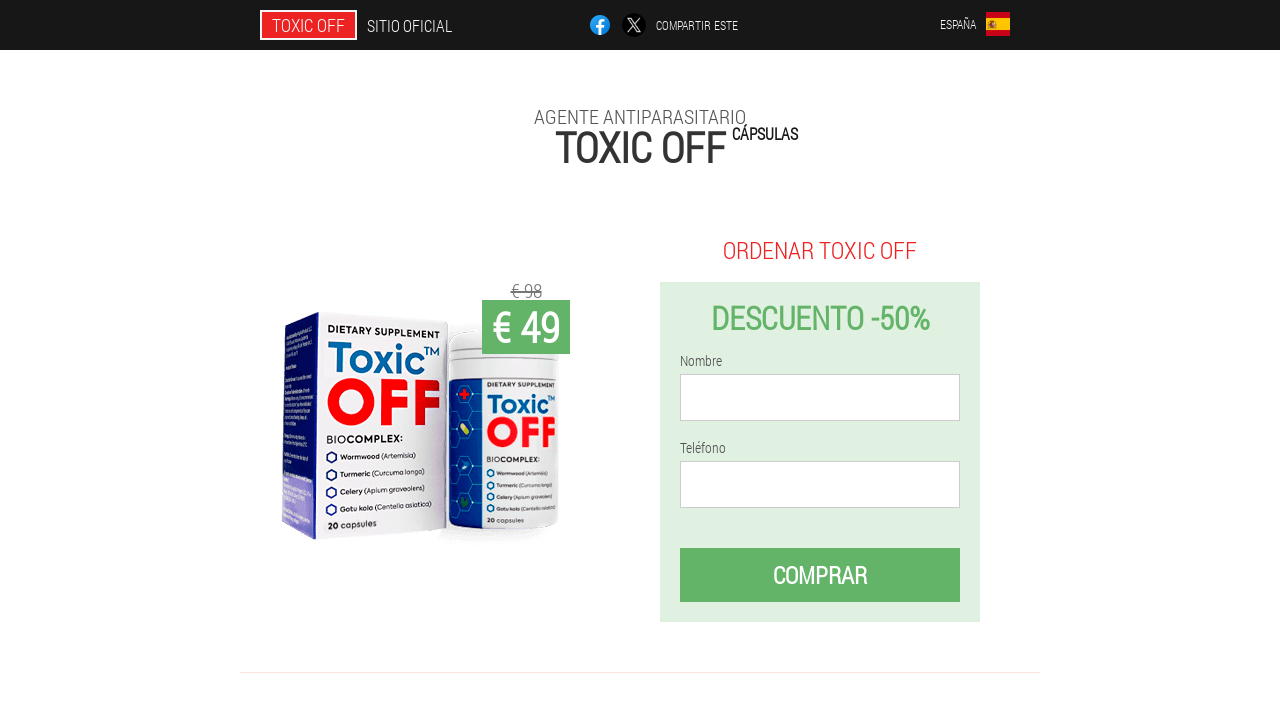

--- FILE ---
content_type: text/html; charset=UTF-8
request_url: https://spain.toxic-off.com/
body_size: 10802
content:

<!DOCTYPE html>
<html lang="es">
<head>
	<meta name="viewport" content="width=device-width, initial-scale=1.0">
	<meta http-equiv="Content-Type" content="text/html; charset=utf-8">
	<title>TOXIC OFF comprar cápsulas de € 49 en España</title>
	<meta name="description" content="El precio óptimo para las cápsulas Toxic OFF en el sitio web oficial le permite comprar de manera rentable un medio eficaz de protección contra los parásitos con entrega dirigida en España">

<link href="/css/style70.css" rel="stylesheet">
<link rel="preload" href="/css/style70.css" as="style">
<link rel="preload" href="/fonts/RobotoCondensedLight.woff" as="font" type="font/woff2" crossorigin>
	
	<link rel="alternate" href="https://toxic-off.com" hreflang="de" />
				<link rel="alternate" href="https://deutschland-en.toxic-off.com/" hreflang="en-DE" />
					<link rel="alternate" href="https://great-britain.toxic-off.com" hreflang="en" />
				<link rel="alternate" href="https://spain.toxic-off.com" hreflang="es" />
				<link rel="alternate" href="https://spain-eu.toxic-off.com/" hreflang="eu-ES" />
					<link rel="alternate" href="https://spain-gl.toxic-off.com/" hreflang="gl-ES" />
					<link rel="alternate" href="https://spain-en.toxic-off.com/" hreflang="en-ES" />
					<link rel="alternate" href="https://italy.toxic-off.com" hreflang="it" />
				<link rel="alternate" href="https://italy-en.toxic-off.com/" hreflang="en-IT" />
					<link rel="alternate" href="https://portugal.toxic-off.com" hreflang="pt" />
				<link rel="alternate" href="https://portugal-gl.toxic-off.com/" hreflang="gl-PT" />
					<link rel="alternate" href="https://portugal-en.toxic-off.com/" hreflang="en-PT" />
					<link rel="alternate" href="https://france.toxic-off.com" hreflang="fr" />
				<link rel="alternate" href="https://france-en.toxic-off.com/" hreflang="en-FR" />
					<link rel="alternate" href="https://bulgaria.toxic-off.com" hreflang="bg" />
				<link rel="alternate" href="https://bulgaria-en.toxic-off.com/" hreflang="en-BG" />
					<link rel="alternate" href="https://austria.toxic-off.com" hreflang="de-AT" />
				<link rel="alternate" href="https://austria-en.toxic-off.com/" hreflang="en-AT" />
					<link rel="alternate" href="https://hungary.toxic-off.com" hreflang="hu" />
				<link rel="alternate" href="https://hungary-en.toxic-off.com/" hreflang="en-HU" />
					<link rel="alternate" href="https://greece.toxic-off.com" hreflang="el" />
				<link rel="alternate" href="https://ireland.toxic-off.com" hreflang="ga" />
				<link rel="alternate" href="https://ireland-en.toxic-off.com/" hreflang="en-IE" />
					<link rel="alternate" href="https://cyprus.toxic-off.com" hreflang="el-CY" />
				<link rel="alternate" href="https://cyprus-tr.toxic-off.com/" hreflang="tr-CY" />
					<link rel="alternate" href="https://poland.toxic-off.com" hreflang="pl" />
				<link rel="alternate" href="https://poland-en.toxic-off.com/" hreflang="en-PL" />
					<link rel="alternate" href="https://romania.toxic-off.com" hreflang="ro" />
				<link rel="alternate" href="https://romania-en.toxic-off.com/" hreflang="en-RO" />
					<link rel="alternate" href="https://slovakia.toxic-off.com" hreflang="sk" />
				<link rel="alternate" href="https://czech.toxic-off.com" hreflang="cs" />
				<link rel="alternate" href="https://czech-en.toxic-off.com/" hreflang="en-CZ" />
					<link rel="alternate" href="https://usa.toxic-off.com" hreflang="en-US" />
				<link rel="alternate" href="https://colombia.toxic-off.com" hreflang="es-CO" />
				<link rel="alternate" href="https://latvia.toxic-off.com" hreflang="lv" />
				<link rel="alternate" href="https://lithuania.toxic-off.com" hreflang="lt" />
				<link rel="alternate" href="https://croatia.toxic-off.com" hreflang="hr" />
				<link rel="alternate" href="https://croatia-en.toxic-off.com/" hreflang="en-HR" />
					<link rel="alternate" href="https://chile.toxic-off.com" hreflang="es-CL" />
				<link rel="alternate" href="https://switzerland.toxic-off.com" hreflang="de-CH" />
				<link rel="alternate" href="https://switzerland-fr.toxic-off.com/" hreflang="fr-CH" />
					<link rel="alternate" href="https://switzerland-it.toxic-off.com/" hreflang="it-CH" />
					<link rel="alternate" href="https://switzerland-en.toxic-off.com/" hreflang="en-CH" />
					<link rel="alternate" href="https://mexico.toxic-off.com" hreflang="es-MX" />
						<link href="/images/favicon.ico" rel="shortcut icon">
		


	
<meta name="google-site-verification" content="Sp37QK9N--6PSesreoxGhfnfFOv1dILFwqDcWbZjjEw" />	
	


<script  type="text/javascript">
function sycyxkhge(id) 
{
	var selector = document.getElementById(id);
	
	if(selector.classList.contains("active"))
	{
		selector.classList.remove("active");
	}
	else
	{
		selector.classList.add("active");
		
		document.onclick = function(e) {
			onclick(e, id);
		}

		
	}
	
}
	
function onclick(e, id) {
  e = e || window.event;
  var target = e.target || e.srcElement;
  var selector = document.getElementById(id);

  while (target.parentNode && target.tagName.toLowerCase() != 'body') {
    if (target == selector) {
      return;
    }
    target = target.parentNode;
  }
	selector.classList.remove("active");
}
	
</script>
	
	
</head>	
<body class="oabxl_73-rhuzh" itemscope itemtype="https://schema.org/Product">
<header>
	<div class="fpzhb_292-xg">
		
		<div class="spz_80-a drade-256_ac">
		<div class="qstcz_558__jc"><a href="/" class="s_258__jx"><div class="jgjzt_576-mf"><span class="z_173-fdaq" itemprop="name">Toxic OFF</span> <span class="wf_484-gpuej">Sitio oficial</span></div></a></div>


		<div class="in-646_ca">
<a rel="noopener noreferrer nofollow" target="_blank" class="eqd-497_pea" href="https://www.facebook.com/sharer/sharer.php?u=spain.toxic-off.com"><div><span title="Facebook"></span></div></a>
<a rel="noopener noreferrer nofollow" target="_blank" class="jytk_919__kacq" href="https://x.com/share?text=TOXIC OFF comprar cápsulas de € 49 en España&url=spain.toxic-off.com"><div><span title="X"></span></div></a>
<span class="id_929__rvfmu">Compartir este</span></div>	
		<div class="hned-748_y">
		
<div class="hmhj-791_iey">
<div class="d_582__zdi" id="d_582__zdi">		
<div class="i-191_dua" onclick="sycyxkhge('d_582__zdi')">
<div class="bucah-938_xqqdg"><span>España</span></div>
<div class="athiu_762__jnqhs"><div class="dlraj-182_ke"><img src="/images/v1nwnbk5t2w17tz652s3.png" alt="Bandera (España)"></div></div>
</div>
<div class="jrbc-986_il">
<ul>
		<li><a href="https://spain-eu.toxic-off.com" rel="alternate"><div class="bhcne_404__cpj">Espainiako (eu)</div><div class="tggv_710-wlx"><div class="d-829_a"><img src="https://spain-eu.toxic-off.com/images/hyfxw9x4lr0y.png"></div></div></a></li><li><a href="https://spain-gl.toxic-off.com" rel="alternate"><div class="bhcne_404__cpj">España (gl)</div><div class="tggv_710-wlx"><div class="d-829_a"><img src="https://spain-gl.toxic-off.com/images/7xnt7nedhuz2unovk6x4.png"></div></div></a></li><li><a href="https://spain-en.toxic-off.com" rel="alternate"><div class="bhcne_404__cpj">Spain (en)</div><div class="tggv_710-wlx"><div class="d-829_a"><img src="https://spain-en.toxic-off.com/images/pcrekno85jiaspj7yd.png"></div></div></a></li><li><a href="https://toxic-off.com" rel="alternate"><div class="bhcne_404__cpj">Deutschland</div><div class="tggv_710-wlx"><div class="d-829_a"><img src="https://toxic-off.com/images/r7ci0r0lml.png"></div></div></a></li><li><a href="https://great-britain.toxic-off.com" rel="alternate"><div class="bhcne_404__cpj">Great Britain</div><div class="tggv_710-wlx"><div class="d-829_a"><img src="https://great-britain.toxic-off.com/images/6d4wnxdj37.png"></div></div></a></li><li><a href="https://italy.toxic-off.com" rel="alternate"><div class="bhcne_404__cpj">Italia</div><div class="tggv_710-wlx"><div class="d-829_a"><img src="https://italy.toxic-off.com/images/qrrcuxismk8n21.png"></div></div></a></li><li><a href="https://portugal.toxic-off.com" rel="alternate"><div class="bhcne_404__cpj">Portugal</div><div class="tggv_710-wlx"><div class="d-829_a"><img src="https://portugal.toxic-off.com/images/200638j4pc2.png"></div></div></a></li><li><a href="https://france.toxic-off.com" rel="alternate"><div class="bhcne_404__cpj">France</div><div class="tggv_710-wlx"><div class="d-829_a"><img src="https://france.toxic-off.com/images/ntvte9xtzww16ud01.png"></div></div></a></li><li><a href="https://bulgaria.toxic-off.com" rel="alternate"><div class="bhcne_404__cpj">България</div><div class="tggv_710-wlx"><div class="d-829_a"><img src="https://bulgaria.toxic-off.com/images/r4cdi4s9e6vmzu0m.png"></div></div></a></li><li><a href="https://austria.toxic-off.com" rel="alternate"><div class="bhcne_404__cpj">Österreich</div><div class="tggv_710-wlx"><div class="d-829_a"><img src="https://austria.toxic-off.com/images/6a4a21xmugwdolug.png"></div></div></a></li><li><a href="https://hungary.toxic-off.com" rel="alternate"><div class="bhcne_404__cpj">Magyarország</div><div class="tggv_710-wlx"><div class="d-829_a"><img src="https://hungary.toxic-off.com/images/do879dsqt0yvibk.png"></div></div></a></li><li><a href="https://greece.toxic-off.com" rel="alternate"><div class="bhcne_404__cpj">Ελλάδα</div><div class="tggv_710-wlx"><div class="d-829_a"><img src="https://greece.toxic-off.com/images/t0961mpig3f.png"></div></div></a></li><li><a href="https://ireland.toxic-off.com" rel="alternate"><div class="bhcne_404__cpj">Éireann</div><div class="tggv_710-wlx"><div class="d-829_a"><img src="https://ireland.toxic-off.com/images/0kjrz49tzccc.png"></div></div></a></li><li><a href="https://cyprus.toxic-off.com" rel="alternate"><div class="bhcne_404__cpj">Κύπρος</div><div class="tggv_710-wlx"><div class="d-829_a"><img src="https://cyprus.toxic-off.com/images/eacxz5ufbom6el4a6.png"></div></div></a></li><li><a href="https://poland.toxic-off.com" rel="alternate"><div class="bhcne_404__cpj">Polska</div><div class="tggv_710-wlx"><div class="d-829_a"><img src="https://poland.toxic-off.com/images/y62qrkasmixpnc.png"></div></div></a></li><li><a href="https://romania.toxic-off.com" rel="alternate"><div class="bhcne_404__cpj">România</div><div class="tggv_710-wlx"><div class="d-829_a"><img src="https://romania.toxic-off.com/images/o82lwkl6rwlhni5jh.png"></div></div></a></li><li><a href="https://slovakia.toxic-off.com" rel="alternate"><div class="bhcne_404__cpj">Slovensko</div><div class="tggv_710-wlx"><div class="d-829_a"><img src="https://slovakia.toxic-off.com/images/6ty7nhqajpbum.png"></div></div></a></li><li><a href="https://czech.toxic-off.com" rel="alternate"><div class="bhcne_404__cpj">Česká republika</div><div class="tggv_710-wlx"><div class="d-829_a"><img src="https://czech.toxic-off.com/images/r7zkzinkbszh5kdk.png"></div></div></a></li><li><a href="https://usa.toxic-off.com" rel="alternate"><div class="bhcne_404__cpj">USA</div><div class="tggv_710-wlx"><div class="d-829_a"><img src="https://usa.toxic-off.com/images/kic8dg48tj.png"></div></div></a></li><li><a href="https://colombia.toxic-off.com" rel="alternate"><div class="bhcne_404__cpj">Colombia</div><div class="tggv_710-wlx"><div class="d-829_a"><img src="https://colombia.toxic-off.com/images/wf1aeyr2h7vfqu06t1.png"></div></div></a></li><li><a href="https://latvia.toxic-off.com" rel="alternate"><div class="bhcne_404__cpj">Latvija</div><div class="tggv_710-wlx"><div class="d-829_a"><img src="https://latvia.toxic-off.com/images/m9os35lurxfj0.png"></div></div></a></li><li><a href="https://lithuania.toxic-off.com" rel="alternate"><div class="bhcne_404__cpj">Lietuva</div><div class="tggv_710-wlx"><div class="d-829_a"><img src="https://lithuania.toxic-off.com/images/ksp2ekzr4x.png"></div></div></a></li><li><a href="https://croatia.toxic-off.com" rel="alternate"><div class="bhcne_404__cpj">Hrvatska</div><div class="tggv_710-wlx"><div class="d-829_a"><img src="https://croatia.toxic-off.com/images/60555usktb.png"></div></div></a></li><li><a href="https://chile.toxic-off.com" rel="alternate"><div class="bhcne_404__cpj">Chile</div><div class="tggv_710-wlx"><div class="d-829_a"><img src="https://chile.toxic-off.com/images/bnnjebhtva88.png"></div></div></a></li><li><a href="https://switzerland.toxic-off.com" rel="alternate"><div class="bhcne_404__cpj">Schweiz</div><div class="tggv_710-wlx"><div class="d-829_a"><img src="https://switzerland.toxic-off.com/images/7ws84r91t5wlx0o.png"></div></div></a></li><li><a href="https://mexico.toxic-off.com" rel="alternate"><div class="bhcne_404__cpj">México</div><div class="tggv_710-wlx"><div class="d-829_a"><img src="https://mexico.toxic-off.com/images/c4gmrbk809.png"></div></div></a></li>	
</ul>
</div></div></div>
</div>			
		</div>

	</div>

<div class="yh_72__dfkt">
<h2 class="jsb_157-ehjic">Agente antiparasitario</h2>
<h1>Toxic OFF <sup class='tvh_494-sljhf'>Cápsulas</sup></h1>
<div class="zhi_612-i drade-256_ac">
<div class="k-679_f">
<div class="ucv_991__et"><img src="/images/Detergente%20tóxico%20OFF%20contra%20parásitos.png" alt="Cápsulas Toxic OFF" itemprop="image"><div itemprop="offers" itemscope itemtype="https://schema.org/Offer" class="dos-500_libn bo_646__px"><div class="b_970__bm"><span class="vr_2-wjgj">€ 49</span><span class="c_164__egev">€ 98</span></div><meta itemprop="url" content="https://spain.toxic-off.com">
<meta itemprop="price" content="49">
<meta itemprop="priceCurrency" content="EUR">
<meta itemprop="priceValidUntil" content="2026-02-21">
<link itemprop="availability" href="https://schema.org/InStock">
<div itemprop="shippingDetails" itemtype="https://schema.org/OfferShippingDetails" itemscope>
<div itemprop="shippingRate" itemtype="https://schema.org/MonetaryAmount" itemscope>
<meta itemprop="value" content="4.9" />
<meta itemprop="currency" content="EUR" /></div>
<div itemprop="shippingDestination" itemtype="https://schema.org/DefinedRegion" itemscope>
<meta itemprop="addressCountry" content="ES" /></div>
<div itemprop="deliveryTime" itemtype="https://schema.org/ShippingDeliveryTime" itemscope>
<div itemprop="handlingTime" itemtype="https://schema.org/QuantitativeValue" itemscope>
<meta itemprop="minValue" content="0" />
<meta itemprop="maxValue" content="1" />
<meta itemprop="unitCode" content="DAY" /></div>
<div itemprop="transitTime" itemtype="https://schema.org/QuantitativeValue" itemscope>
<meta itemprop="minValue" content="4" />
<meta itemprop="maxValue" content="16" />
<meta itemprop="unitCode" content="DAY" /></div></div></div>
<div itemprop="hasMerchantReturnPolicy" itemtype="https://schema.org/MerchantReturnPolicy" itemscope>
<meta itemprop="applicableCountry" content="ES" />
<meta itemprop="returnPolicyCountry" content="ES" />
<meta itemprop="returnPolicyCategory" content="https://schema.org/MerchantReturnFiniteReturnWindow" />
<meta itemprop="merchantReturnDays" content="23" />
<meta itemprop="returnMethod" content="https://schema.org/ReturnByMail" />
<meta itemprop="returnFees" content="https://schema.org/ReturnFeesCustomerResponsibility" />
</div></div></div>
<div class="aggregaterating" itemprop="aggregateRating" itemscope itemtype="https://schema.org/AggregateRating">
<span itemprop="ratingValue">4.5</span><span itemprop="reviewCount">6</span>
<meta itemprop="bestRating" content="5">
<meta itemprop="worstRating" content="1">
</div>
</div>	
<div class="ubijq-564_rpnle">
<h3>Ordenar Toxic OFF</h3>
<div class="qi_391-cd">
<h4 class="lyw_47__afih">Descuento -50%</h4>
<form action='' method='POST'>
    <div class="e_952-kfp">
    <label for="oba_4854__ebfnmd" class="hftve-775_bh">Nombre</label>
    <input id="oba_4854__ebfnmd" type="text" name="wt_5247__ieybu" autocomplete="off" >
	    </div>
	
		<div class="dwk_803__yupj">
    <label for="x-2417_gtijpe">Info Toxic OFF</label>
    <input id="x-2417_gtijpe" type='text' name="tqmab_1998-uyhwe" autocomplete="off">
    </div>
	<div class="dwk_803__yupj">
    <label for="v_9931__odklvii">Apellido</label>
    <input id="v_9931__odklvii" type='text' name="gqe-3220_sbdybc" autocomplete="off">
    </div>
	<div class="dwk_803__yupj">
	 <label for="tnf_5298__kfyny">Email</label>
    <input id="tnf_5298__kfyny" type='email' name='email' autocomplete="off">
	</div>
	
    <div class="e_952-kfp mqjkr-581_c">
    <label for="ii_8982-af" class="hftve-775_bh">Teléfono</label>
    <input id="ii_8982-af" type="text" name="lclle-6866_t" >
	    </div>
    <input type='hidden' name='flow_hash' value=''>
    <input type='hidden' name='landing' value='spain.toxic-off.com'>
    <input type='hidden' name='country' value='es'>
    <input type='hidden' name='referrer' value=''>
    <input type='hidden' name='sub1' value='Toxic OFF-es'>
    <input type='hidden' name='sub2' value='spain.toxic-off.com'>
    <input type='hidden' name='sub3' value='API-adcombo'>
    <input type='hidden' name='sub4' value='index top'>
        <button class="g-336_ij" type='submit' value='Comprar'>Comprar</button>
</form>
</div>
</div>
</div>
<meta itemprop="brand" content="Toxic OFF">
<meta itemprop="image" content="https://spain.toxic-off.com/images/Detergente%20tóxico%20OFF%20contra%20parásitos.png">
<meta itemprop="sku" content="3-143-9">
<meta itemprop="MPN" content="3-143-22">
<div class="eiwd_293-urvay"></div>
</div>
<section class="qghx_829-g">
<div itemprop="description" class="drade-256_ac qrujf_37__vlufs"><div><h2>Obtenga cápsulas de parásitos</h2>
<p>Las cápsulas antiparasitarias Toxic OFF se pueden comprar en caso de infestación de parásitos y curar una enfermedad peligrosa que puede agotar rápidamente a una persona y causar la muerte. El precio fijado por el fabricante en el sitio web oficial se presenta con un 50% de descuento en este eficaz remedio de protección contra los parásitos. Para ello, deberá cumplimentar un formulario indicando su nombre, dirección de entrega en España, teléfono de contacto y abonar el equivalente a € 49. La fórmula orgánica única incluye ingredientes 100% naturales de materiales vegetales.</p>
</div></div>
</section>

</header>
	
<section class="drade-256_ac qfirm_118-efrav">
<aside class="dlf_634-lih qi_870-f">
<div class="g-120_gmz lzh-679_iv">
<h2>Opiniones de los usuarios Toxic OFF</h2>
<ul class="f_784-ue">
<li itemprop='review' itemscope itemtype='https://schema.org/Review'>
<meta itemprop="datePublished" content="1970-01-01" />
<div class='zjuth_871__aj'><img itemprop='image' alt='Rudi' src='/images/lv4p92x3he3.jpg'/></div>
<div class='fzhjf-940_fpcwh' itemprop='description'>
<div class='tt_114__sbd' itemprop='author' itemscope itemtype='https://schema.org/Person'><i><span itemprop='name'>Rudi</span>, 26 Años, <a content="Granada" itemprop="homeLocation" href="/ciudades_de_entrega/granada_ordenar_toxic_off">Granada</a></i>
<meta itemprop="birthDate" content="1996-07-01"></div>
<article itemprop='reviewBody'>Compré Toxic OFF Capsules en el sitio web, no hubo problemas, se entregaron rápidamente y sin problemas. El gerente llamó, confirmó la solicitud, respondió preguntas. Lo he estado usando durante una semana y hay cambios positivos. ¡Tengo una gran reseña! </article>
</div>
<div class='item_rev' itemprop='itemReviewed'>Toxic OFF</div>
<div itemprop="reviewRating" itemscope itemtype="https://schema.org/Rating">
        <meta itemprop="worstRating" content="1">
        <meta itemprop="ratingValue" content="4.3">
        <meta itemprop="bestRating" content="5"/>
</div>
</li><li itemprop='review' itemscope itemtype='https://schema.org/Review'>
<meta itemprop="datePublished" content="1970-01-01" />
<div class='zjuth_871__aj'><img itemprop='image' alt='Dian' src='/images/wls17jlmqqzgzugko5y3.jpg'/></div>
<div class='fzhjf-940_fpcwh' itemprop='description'>
<div class='tt_114__sbd' itemprop='author' itemscope itemtype='https://schema.org/Person'><i><span itemprop='name'>Dian</span>, 32 Años, <a content="La coruña" itemprop="homeLocation" href="/ciudades_de_entrega/la_coruña_ordenar_toxic_off">La coruña</a></i>
<meta itemprop="birthDate" content="1990-08-13"></div>
<article itemprop='reviewBody'>Las cápsulas Toxic OFF merecen 10 estrellas, después de otros medicamentos que tuve para tratar las alergias, solo surgió este remedio. Es de plantas, destinado a un curso de tratamiento, por lo tanto, lo hizo sin antihistamínicos. </article>
</div>
<div class='item_rev' itemprop='itemReviewed'>Toxic OFF</div>
<div itemprop="reviewRating" itemscope itemtype="https://schema.org/Rating">
        <meta itemprop="worstRating" content="1">
        <meta itemprop="ratingValue" content="4.8">
        <meta itemprop="bestRating" content="5"/>
</div>
</li><li itemprop='review' itemscope itemtype='https://schema.org/Review'>
<meta itemprop="datePublished" content="1970-01-01" />
<div class='zjuth_871__aj'><img itemprop='image' alt='Intan' src='/images/tsix7576u5pb2jhf9t.jpg'/></div>
<div class='fzhjf-940_fpcwh' itemprop='description'>
<div class='tt_114__sbd' itemprop='author' itemscope itemtype='https://schema.org/Person'><i><span itemprop='name'>Intan</span>, 28 Años, <a content="Granada" itemprop="homeLocation" href="/ciudades_de_entrega/granada_ordenar_toxic_off">Granada</a></i>
<meta itemprop="birthDate" content="1994-07-20"></div>
<article itemprop='reviewBody'>Compré cápsulas Toxic OFF bajo pedido, no las he encontrado en ninguna farmacia. Complacido con la acción de este remedio, la ausencia del sabor amargo característico de estos fármacos. La cápsula no necesita ser masticada, debe tragarse entera. En el interior, por supuesto, hay una composición amarga. Entregado rápido y sin problemas. ¡Yo recomiendo! </article>
</div>
<div class='item_rev' itemprop='itemReviewed'>Toxic OFF</div>
<div itemprop="reviewRating" itemscope itemtype="https://schema.org/Rating">
        <meta itemprop="worstRating" content="1">
        <meta itemprop="ratingValue" content="4.8">
        <meta itemprop="bestRating" content="5"/>
</div>
</li></ul></div>
<div class="sno-985_mna"><a href="/opiniones_de_los_usuarios">Todos los comentarios</a></div>
</aside>


<section class="ev-943_adek">
<div class="ea-612_n">
	<h2>Recomendaciones del médico</h2>
	<img src="images/rkulftavshn5asd.jpg" alt="Médico Terapeuta Andri" />
	<b class="kt_98-lnbe">Médico Andri</b>
	<dl class="jfif_477-jfa">
<div><dt>Especialización:</dt> <dd>Terapeuta</dd></div>
 <div><dt>Experiencia:</dt> <dd>10 años</dd></div>
</dl>
	<div itemprop="description" class="u-373_wtsft">Las cápsulas Toxic OFF mostraron una alta actividad contra gusanos y helmintos. También fueron recetados para la prevención de enfermedades. El resultado es sumamente positivo. Con el aumento de la incidencia en España, la enfermedad avanza y se propaga con bastante rapidez a pesar de las mascarillas y el equipo de protección personal. La composición a base de plantas no tiene propiedades alergénicas. Cabe señalar que las Cápsulas Toxic OFF han demostrado ser exclusivamente positivas y detienen eficazmente las enfermedades infecciosas. </div>
	</div>
	</section>
<div class="qfirm_118-efrav ykrk-164_k lzh-679_iv">
<h2>Cápsulas orgánicas tóxicas OFF - Elimine los parásitos</h2>
<img style="max-width: 400px;" alt="Parásitos en el cuerpo humano" src="/images/Parásitos%20en%20el%20cuerpo%20humano.jpg" class="imgblock right center_mob"><p>Según las estadísticas, uno de cada cinco habitantes de España sufre enfermedades parasitarias provocadas por gusanos. Las cápsulas orgánicas Toxic OFF están destinadas al tratamiento y prevención de diversas enfermedades parasitarias. Ayudan a curar la infección y previenen la aparición de una segunda ola al destruir los huevos.</p>
<p>Cápsulas orgánicas Toxic OFF: un remedio eficaz para la protección de los parásitos con una composición natural única. Este complemento alimenticio natural paraliza varios helmintos, destruye los huevos y elimina los desechos tóxicos.</p>
<p>¿La piel está completamente sangrada y nada contra la inseminación extensa por parásitos? ¿Se ven afectados cada vez más los órganos y tejidos? No dude en tomar una decisión, las cápsulas Toxic OFF funcionan en todas las etapas de la infección:</p>
<ol><li>En la etapa inicial, caracterizada por falta o aumento del apetito, malestar, aumento de la sudoración;</li>
<li>En la siguiente etapa, ocurre una infección más profunda con parásitos, aparece dolor en músculos y articulaciones;</li>
<li>Luego comienzan a aparecer ataques de migraña, alteraciones del sueño, irritabilidad, tensión nerviosa;</li>
<li>Los tejidos afectados por los parásitos causan frecuentes resfriados, alergias, picazón en la piel, aparecen círculos negros debajo de los ojos;</li>
<li>El estado general de una persona se deteriora drásticamente, se siente debilidad y malestar severo, aparece una intoxicación general del cuerpo.</li>
</ol>
<p>El paciente se convierte en portador de una peligrosa enfermedad infecciosa, que se transmite fácilmente en lugares públicos, en un baño, sauna, piscina, en la playa, en casa, solo un contacto es suficiente.</p>
<p><b>¿Cómo va el tratamiento de parásitos?</b></p>
<p>El tratamiento médico con una pastilla contra los parásitos le permite eliminar gradualmente el daño a los tejidos y órganos. Le permite deshacerse de gusanos peligrosos y restaura la salud, fortalece el sistema inmunológico. </p>
<p>Este compuesto orgánico es eficaz para el tratamiento y prevención de parásitos y limpia gradualmente los tejidos.</p>
<ul><li>Los componentes activos de las plantas matan parásitos, larvas, destruyen huevos, lo que previene la reaparición de la infección;</li>
<li>Aliviar la picazón aguda y las reacciones alérgicas causadas por productos parasitarios tóxicos en un organismo vivo;</li>
<li>Elimina los trastornos funcionales del intestino, límpialo de gusanos que obstruyen por completo el pasaje interno, lo que provoca espasmos;</li>
<li>También tratan otros órganos dañados por parásitos y ayudan a limpiar y restaurar todo el cuerpo.</li>
</ul>
<img style="max-width: 300px;" alt="El principio de funcionamiento de las cápsulas Toxic OFF. " src="/images/El%20principio%20de%20funcionamiento%20de%20las%20cápsulas%20Toxic%20OFF.%20.jpg" class="imgblock left center_mob"><p>Si la enfermedad no se trata, con el tiempo una persona se convierte en un reservorio para la reproducción de gusanos y helmintos. Se seca ante nuestros ojos, siente náuseas y ataques de espasmos, aparecen dolores, mareos, las lombrices incluso pueden hacerse visibles en la membrana mucosa de los ojos y otros órganos.</p>
<p>El paciente contagia a familiares, personas en contacto con él, aparece un centro de peligrosa infección parasitaria.</p>
<h4>Cómo funciona la composición natural de las cápsulas Toxic OFF</h4>
<p>El uso regular de esta herramienta ayuda a eliminar varios problemas a la vez. Los componentes incluidos en la composición orgánica paralizan los parásitos y destruyen los huevos, ayudan a eliminar los gusanos del cuerpo.</p>
<h3>Lista de Toxic OFF</h3>
<p>La composición orgánica de las cápsulas Toxic OFF contiene ingredientes naturales activos:</p>
<ul><li>Extracto de ajenjo, Artemisia absinthium, mata activamente las larvas y paraliza el sistema nervioso de los parásitos, que no pueden moverse, alimentarse y reproducirse bajo la influencia de componentes curativos;</li>
<li>Cúrcuma o jengibre amarillo, Curcuma longa de la familia Ginger acelera la eliminación de parásitos y exhibe efectos antiinflamatorios e inmunoestimulantes pronunciados; </li>
<li>Gotu Kola o Centella asiática, Centella asiática de la familia Umbrella tiene un efecto fortalecedor general, mejora la digestión, restaura los tejidos dañados;</li>
<li>Amla o emblica, Phyllanthus emblica, Emblica officinalis se considera un árbol sagrado en la India, actúa exclusivamente sobre el cuerpo, acelera la limpieza y restaura las funciones después de la limpieza de los parásitos;</li>
<li>Apio fragante o aromático, Apium graveolens de la familia Umbrella crea una barrera protectora en el cuerpo, protege contra la reinfección y fortalece el sistema inmunológico.</li>
</ul>
<p>Las cápsulas Toxic OFF se crean sobre la base de las antiguas tradiciones del Ayurveda y la medicina tradicional japonesa. La combinación de recetas de dos culturas ancestrales, con una rica experiencia en la cocina nacional a partir de pescado crudo, algas y mariscos, permitió a los científicos crear un producto antiparasitario único.</p>
<p><b>¿Cuál es el resultado de usar cápsulas</b></p>
<p>Las cápsulas son más potentes que otros productos. Inactivan, desintoxican, limpian y eliminan los parásitos del organismo de forma natural.</p>
<p>La eficacia de Toxic OFF se muestra en la tabla:</p>
<table><tbody><tr><td width = "700" ><p>La composición natural incluye ingredientes vegetales</p>
</td>
<td width = "300" ><p>100%</p>
</td>
</tr>
<tr><td width = "700" ><p>Uso seguro, sin reacciones alérgicas</p>
</td>
<td width = "300" ><p>Sí</p>
</td>
</tr>
<tr><td width = "700" ><p>Eficacia clínicamente probada</p>
</td>
<td width = "300" ><p>Sí</p>
</td>
</tr>
<tr><td width = "700" ><p>Acción antiparasitaria</p>
</td>
<td width = "300" ><p>100%</p>
</td>
</tr>
<tr><td width = "700" ><p>Paraliza el sistema nervioso de los parásitos</p>
</td>
<td width = "300" ><p>Sí</p>
</td>
</tr>
<tr><td width = "700" ><p>Limpiar el cuerpo de productos tóxicos</p>
</td>
<td width = "300" ><p>Sí</p>
</td>
</tr>
<tr><td width = "700" ><p>Criar parásitos adultos y matar larvas y huevos</p>
</td>
<td width = "300" ><p>Sí</p>
</td>
</tr>
<tr><td width = "700" ><p>Desaparición de gusanos y huevos</p>
</td>
<td width = "300" ><p>Sí</p>
</td>
</tr>
<tr><td width = "700" ><p>Contraindicaciones</p>
</td>
<td width = "300" ><p>No</p>
</td>
</tr>
</tbody>
</table>
<h4>Las principales etapas del tratamiento de los parásitos:</h4>
<img style="max-width: 400px;" alt="Limpiar el cuerpo después de un curso de cápsulas Toxic OFF" src="/images/Limpiar%20el%20cuerpo%20después%20de%20un%20curso%20de%20cápsulas%20Toxic%20OFF.jpg" class="imgblock right center_mob"><p><b>Purificación</b>es eficaz contra cualquier parásito, neutraliza la actividad de estos organismos al destruir el sistema nervioso central, destruye los huevos de helmintos que no reciben nutrición y mueren;</p>
<p><b>La eliminación de parásitos del cuerpo</b>ocurre de forma natural, se restaura la microflora intestinal, se renuevan los tejidos y órganos dañados y se previene la reinfección.</p>
<p>Las cápsulas se toman por la mañana con el estómago vacío. Repita la recepción en una semana para la prevención de gusanos nacidos de huevos. Tome una ducha tibia todos los días, lávese las manos con frecuencia con jabón para lavar, trátelas con soluciones desinfectantes y cambie las toallas y la ropa de cama.</p>
<h3>Cómo comprar cápsulas de parásitos</h3>
<p>Se pueden comprar cápsulas anti-parásitos vegetales orgánicos tóxicos OFF para tratar cualquier etapa de infestación de lombrices y lombrices. Contienen todo lo necesario para curar una peligrosa enfermedad parasitaria y prevenir la muerte. El precio ofertado en el sitio web oficial incluye un 50% de descuento en este poderoso remedio antiparasitario.</p>
<p>Para pedir cápsulas, rellene el formulario indicando el estado de España, nombre, teléfono, dirección de entrega en España. Después de recibirlo por correo, puede pagar la mercancía en el equivalente a € 49 - <a href="https://spain.toxic-off.com/precios_en_otros_países">ver precio en otro país</a>. La fórmula orgánica única se basa en las antiguas tradiciones de la medicina tradicional india y japonesa e incluye ingredientes 100% naturales de ingredientes herbales.</p>
</div>	
	
<div class="eiwd_293-urvay"></div>

	

<div class="ykrk-164_k lzh-679_iv w_629-p">
<h3>Donde puedo comprar Toxic OFF en España?</h3>
<table class="jfy_761-wexjs">
<thead><tr><th colspan="2"><h4>Ciudades en España donde puedes comprar Toxic OFF</h4></th></tr></thead>
<tbody>
<tr><td><a href="/ciudades_de_entrega/madrid_ordenar_toxic_off">Toxic OFF en Madrid</a></td><td><a href="/ciudades_de_entrega/barcelona_ordenar_toxic_off">Toxic OFF en Barcelona</a></td></tr><tr><td><a href="/ciudades_de_entrega/granada_ordenar_toxic_off">Toxic OFF en granada</a></td><td><a href="/ciudades_de_entrega/sevilla_ordenar_toxic_off">Toxic OFF en sevilla</a></td></tr><tr><td><a href="/ciudades_de_entrega/málaga_ordenar_toxic_off">Toxic OFF en Málaga</a></td><td><a href="/ciudades_de_entrega/tenerife_ordenar_toxic_off">Toxic OFF en tenerife</a></td></tr><tr><td><a href="/ciudades_de_entrega/bilbao_ordenar_toxic_off">Toxic OFF en bilbao</a></td><td><a href="/ciudades_de_entrega/valencia_ordenar_toxic_off">Toxic OFF en valencia</a></td></tr><tr><td><a href="/ciudades_de_entrega/palma_de_mallorca_ordenar_toxic_off">Toxic OFF en Palma de Mallorca</a></td><td><a href="/ciudades_de_entrega/alicante_ordenar_toxic_off">Toxic OFF en Alicante</a></td></tr><tr><td><a href="/ciudades_de_entrega/almería_ordenar_toxic_off">Toxic OFF en Almería</a></td><td><a href="/ciudades_de_entrega/avilés_ordenar_toxic_off">Toxic OFF en Avilés</a></td></tr><tr><td><a href="/ciudades_de_entrega/fuerteventura_ordenar_toxic_off">Toxic OFF en Fuerteventura</a></td><td><a href="/ciudades_de_entrega/garza_ordenar_toxic_off">Toxic OFF en Heron</a></td></tr><tr><td><a href="/ciudades_de_entrega/ibiza_ordenar_toxic_off">Toxic OFF en ibiza</a></td><td><a href="/ciudades_de_entrega/jerez_de_la_frontera_ordenar_toxic_off">Toxic OFF en Jerez de La Frontera</a></td></tr><tr><td><a href="/ciudades_de_entrega/la_coruña_ordenar_toxic_off">Toxic OFF en A Coruña</a></td><td><a href="/ciudades_de_entrega/lanzarote_ordenar_toxic_off">Toxic OFF en lanzarote</a></td></tr><tr><td><a href="/ciudades_de_entrega/las_palmas_de_gran_canaria_ordenar_toxic_off">Toxic OFF en Las Palmas de Gran Canaria</a></td><td><a href="/ciudades_de_entrega/menorca_ordenar_toxic_off">Toxic OFF en Menorca</a></td></tr><tr><td><a href="/ciudades_de_entrega/murcia_ordenar_toxic_off">Toxic OFF en murcia</a></td><td><a href="/ciudades_de_entrega/reus_ordenar_toxic_off">Toxic OFF en Reus</a></td></tr><tr><td><a href="/ciudades_de_entrega/san_sebastian_ordenar_toxic_off">Toxic OFF en San Sebastián</a></td><td><a href="/ciudades_de_entrega/santa_cruz_de_la_palma_ordenar_toxic_off">Toxic OFF en Santa Cruz de La Palma</a></td></tr><tr><td><a href="/ciudades_de_entrega/santander_ordenar_toxic_off">Toxic OFF en Santander</a></td><td><a href="/ciudades_de_entrega/santiago_de_compostela_ordenar_toxic_off">Toxic OFF en Santiago De Compostela</a></td></tr></tbody>
<tfoot><tr><td colspan="2"><b><a href="/ciudades_de_entrega/">Ciudades en España</b></a></b></td></tr></tfoot>
</table>
</div>

	
	
<aside class="ttfe_251__xjo qi_870-f">
<h2>Nuevos articulos</h2>
<div class="g-120_gmz lzh-679_iv">
<ul>
<li>
	<article itemscope itemtype="https://schema.org/NewsArticle">
	<a href="/articulos_interesantes/60_cómo_se_ven_los_gusanos_en_los_humanos:_fotos,_qué_tipos_de_parásitos_hay"><div class="bfckb-480_awen"><img itemprop="image"  alt="parásitos" src="/images/artículos/2893/parásitos.jpg" ></div><h3 itemprop="headline" class='it_237-ifetj'>Cómo se ven los gusanos en los humanos: fotos, qué tipos de parásitos hay</h3></a>
	<div itemprop="articleBody" class='u_842-igb'>Cómo se ven los gusanos en los humanos, cómo se pueden contraer, síntomas, tratamiento, prevención.</div>
	<time itemprop="datePublished" datetime="2025-11-27T02:26:49Z" class="gdj-551_a">27 noviembre 2025</time>
	<meta itemprop="dateModified" content="2025-11-27T02:26:49Z">
	<address itemprop="author" itemscope itemtype="https://schema.org/Person">
	<meta itemprop="name" content="Dinda Gutierrez Ortiz">
	<meta rel="author" itemprop="url" content="https://spain.toxic-off.com/autor_de_artículos/19_dinda_gutierrez ortiz">
	</address>
	<link itemprop="mainEntityOfPage" href="https://spain.toxic-off.com/articulos_interesantes/60_parásitos%20en%20humanos%20foto">
	<div itemprop="publisher" itemscope itemtype="https://schema.org/Organization">
<link itemprop="url" href="/">
<meta itemprop="name" content="Toxic OFF">
<div itemprop="logo" itemscope itemtype="https://www.schema.org/ImageObject">
<link itemprop="url" href="/images/favicon.ico">
</div>
</div>
	
	</article>
	</li><li>
	<article itemscope itemtype="https://schema.org/NewsArticle">
	<a href="/articulos_interesantes/59_cómo_deshacerse_de_los_parásitos_en_el_cuerpo."><div class="bfckb-480_awen"><img itemprop="image"  alt="tipos de parásitos en el cuerpo humano" src="/images/artículos/2890/tipos%20de%20parásitos%20en%20el%20cuerpo%20humano.jpg" ></div><h3 itemprop="headline" class='it_237-ifetj'>Cómo deshacerse de los parásitos en el cuerpo.</h3></a>
	<div itemprop="articleBody" class='u_842-igb'>Signos de infección parasitaria y sus efectos en el cuerpo humano. Cómo deshacerse de los helmintos: etapas de preparación, medicamentos y remedios caseros. Prevención de infecciones.</div>
	<time itemprop="datePublished" datetime="2025-11-09T04:53:18Z" class="gdj-551_a">9 noviembre 2025</time>
	<meta itemprop="dateModified" content="2025-11-09T04:53:18Z">
	<address itemprop="author" itemscope itemtype="https://schema.org/Person">
	<meta itemprop="name" content="Rani">
	<meta rel="author" itemprop="url" content="https://spain.toxic-off.com/autor_de_artículos/15_rani">
	</address>
	<link itemprop="mainEntityOfPage" href="https://spain.toxic-off.com/articulos_interesantes/59_cómo%20deshacerse%20de%20los%20parásitos%20en%20el%20cuerpo">
	<div itemprop="publisher" itemscope itemtype="https://schema.org/Organization">
<link itemprop="url" href="/">
<meta itemprop="name" content="Toxic OFF">
<div itemprop="logo" itemscope itemtype="https://www.schema.org/ImageObject">
<link itemprop="url" href="/images/favicon.ico">
</div>
</div>
	
	</article>
	</li><li>
	<article itemscope itemtype="https://schema.org/NewsArticle">
	<a href="/articulos_interesantes/58_cómo_deshacerse_de_los_parásitos_usando_remedios_caseros."><div class="bfckb-480_awen"><img itemprop="image"  alt="remedios caseros para el tratamiento de parásitos en el cuerpo" src="/images/artículos/2888/remedios%20caseros%20para%20el%20tratamiento%20de%20parásitos%20en%20el%20cuerpo.jpg" ></div><h3 itemprop="headline" class='it_237-ifetj'>Cómo deshacerse de los parásitos usando remedios caseros.</h3></a>
	<div itemprop="articleBody" class='u_842-igb'>¿Cómo deshacerse de los parásitos del cuerpo con la medicina tradicional? Recetas efectivas y reglas para su uso.</div>
	<time itemprop="datePublished" datetime="2025-10-24T04:36:46Z" class="gdj-551_a">24 octubre 2025</time>
	<meta itemprop="dateModified" content="2025-10-24T04:36:46Z">
	<address itemprop="author" itemscope itemtype="https://schema.org/Person">
	<meta itemprop="name" content="Siska">
	<meta rel="author" itemprop="url" content="https://spain.toxic-off.com/autor_de_artículos/22_siska">
	</address>
	<link itemprop="mainEntityOfPage" href="https://spain.toxic-off.com/articulos_interesantes/58_cómo%20deshacerse%20de%20los%20parásitos%20en%20el%20cuerpo">
	<div itemprop="publisher" itemscope itemtype="https://schema.org/Organization">
<link itemprop="url" href="/">
<meta itemprop="name" content="Toxic OFF">
<div itemprop="logo" itemscope itemtype="https://www.schema.org/ImageObject">
<link itemprop="url" href="/images/favicon.ico">
</div>
</div>
	
	</article>
	</li></ul></div>
<div class="xi-412_ny"><a href="/articulos_interesantes/">Todos los artículos</a></div>
	</aside>
	

		
<aside class="yxehp-145_ohf">
	<div class="jbg_518__aamx">
	<div class="c-247_yaczo">
	<div class="qi_391-cd zpqix_809__p">
		<h3 class="lyw_47__afih">Ordenar Toxic OFF 50% descuento</h3>
<form action='/#ke_4099-bwosq' method='POST'>
    <div class="e_952-kfp">
    <label for="kanm_6513__f" class="hftve-775_bh">Introduzca su nombre</label>
    <input id="kanm_6513__f" type='text' name="wt_5247__ieybu" >
	    </div>
    
		<div class="dwk_803__yupj">
    <label for="tin_1618-du">Info</label>
    <input id="tin_1618-du" type='text' name="tqmab_1998-uyhwe" autocomplete="off">
    </div>
	<div class="dwk_803__yupj">
    <label for="no_8106-difj">Apellido</label>
    <input id="no_8106-difj" type='text' name="gqe-3220_sbdybc" autocomplete="off">
    </div>
	<div class="dwk_803__yupj">
	 <label for="jbg-544_aa">Email</label>
    <input id="jbg-544_aa" type='email' name='email' autocomplete="off">
	</div>
	
    <div class="e_952-kfp mqjkr-581_c">
    <label for="jn_1497__cgfbek" class="hftve-775_bh">Ingrese su teléfono</label>
    <input id="jn_1497__cgfbek" type='text' name="lclle-6866_t" >
	    </div>
	<input type='hidden' name='ke_4099-bwosq' value='1'>
    <input type='hidden' name='flow_hash' value=''>
    <input type='hidden' name='landing' value='spain.toxic-off.com'>
    <input type='hidden' name='country' value='es'>
    <input type='hidden' name='referrer' value=''>
    <input type='hidden' name='sub1' value='Toxic OFF-es'>
    <input type='hidden' name='sub2' value='spain.toxic-off.com'>
    <input type='hidden' name='sub3' value='API-adcombo'>
    <input type='hidden' name='sub4' value='index'>
        <button class="g-336_ij" type='submit' value='Comprar'>Comprar</button>
</form>
</div>
	</div>
	<div class="whab-823_epqhi"><div class="ucv_991__et"><img src="/images/Detergente%20tóxico%20OFF%20contra%20parásitos.png" alt="Toxic OFF"><div class="dos-500_libn yih_91-e"><div class="b_970__bm"><span class="c_164__egev">€ 98</span><span class="vr_2-wjgj">€ 49</span></div></div></div></div>
	</div>	
	</aside>

</section>






<footer class="znfte-323_btgp">
	<div class="drade-256_ac qpegd-912_bjxjb">
		<nav itemscope itemtype="https://schema.org/SiteNavigationElement" class="oc_308__wqll">
		<ul>
				<li><a itemprop="url" href="/farmacias_en_españa">Farmacia</a></li>
						<li><a itemprop="url" href="/opiniones_de_los_usuarios">Comentarios</a></li>
						<li><a class="link" href="/visión_de_conjunto">Experiencia</a></li>
						<li><a class="link" href="/cómo_utilizar">Instrucciones de uso</a></li>
						<li><a itemprop="url" href="/ciudades_de_entrega/">Ciudades</a></li>
						<li><a itemprop="url" href="/articulos_interesantes/">Artículos</a></li>
			
				<li><a itemprop="url" href="/retroalimentación">Contactos</a></li>
						</ul>
		</nav>
		<div class="axfle-854_b">
			<a class="bckb_55-cq" href="/"><h3>Toxic OFF</h3></a>
						<div class="ynkyx_288-jgg"><a href="mailto:offer-toxic-off@spain.toxic-off.com">offer-toxic-off@spain.toxic-off.com</a></div>
						 
			<div class="ynkyx_288-jgg">Web oficial en España</div>			<div class="ynkyx_288-jgg">Agente antiparasitario</div>
			<div class="ynkyx_288-jgg">Producto original</div>
			<div class="ynkyx_288-jgg">2026 © Todos los derechos reservados</div>
		</div>
		<div class="eiwd_293-urvay"></div>
	</div>
</footer>

	

</body>

</html>






--- FILE ---
content_type: text/css
request_url: https://spain.toxic-off.com/css/style70.css
body_size: 7208
content:
* { margin: 0; padding: 0; border: 0; font-size: 100%; font: inherit; }


article, aside, details, figcaption, figure, footer, hgroup, menu, nav, section { display: block; }

body { line-height: 1; }

ul { list-style: none; }

blockquote, q { quotes: none; }

blockquote { background: rgba(255,242,193, 1); padding: 10px; }

blockquote:before, blockquote:after { content: ''; content: none; }

q:before, q:after { content: ''; content: none; }

table { border-collapse: collapse; border-spacing: 0; }

button, input { outline: none; border: none; }


@font-face { font-family: "RobotoCondensedLight"; src: url("../fonts/RobotoCondensedLight.eot"); src: url("../fonts/RobotoCondensedLight.eot?#iefix") format("embedded-opentype"), url("../fonts/RobotoCondensedLight.woff") format("woff"), url("../fonts/RobotoCondensedLight.ttf") format("truetype"); font-style: normal; font-weight: normal; font-display: swap; }

@font-face {
  font-family: 'Lobster';
  font-style: normal;
  font-weight: 400;
  font-display: swap;
  src: url(../fonts/Lobster1.woff2) format('woff2');
  unicode-range: U+0460-052F, U+1C80-1C88, U+20B4, U+2DE0-2DFF, U+A640-A69F, U+FE2E-FE2F;
}

@font-face {
  font-family: 'Lobster';
  font-style: normal;
  font-weight: 400;
font-display: swap;
  src: url(../fonts/Lobster2.woff2) format('woff2');
  unicode-range: U+0400-045F, U+0490-0491, U+04B0-04B1, U+2116;
}

@font-face {
  font-family: 'Lobster';
  font-style: normal;
  font-weight: 400;
font-display: swap;
  src: url(../fonts/Lobster3.woff2) format('woff2');
  unicode-range: U+0102-0103, U+0110-0111, U+0128-0129, U+0168-0169, U+01A0-01A1, U+01AF-01B0, U+1EA0-1EF9, U+20AB;
}

@font-face {
  font-family: 'Lobster';
  font-style: normal;
  font-weight: 400;
font-display: swap;
  src: url(../fonts/Lobster4.woff2) format('woff2');
  unicode-range: U+0100-024F, U+0259, U+1E00-1EFF, U+2020, U+20A0-20AB, U+20AD-20CF, U+2113, U+2C60-2C7F, U+A720-A7FF;
}

@font-face {
  font-family: 'Lobster';
  font-style: normal;
  font-weight: 400;
font-display: swap;
  src: url(../fonts/Lobster5.woff2) format('woff2');
  unicode-range: U+0000-00FF, U+0131, U+0152-0153, U+02BB-02BC, U+02C6, U+02DA, U+02DC, U+2000-206F, U+2074, U+20AC, U+2122, U+2191, U+2193, U+2212, U+2215, U+FEFF, U+FFFD;
}




body { 
	padding: 0; margin: 0; 
	background: rgba(237,34,34, 0.13);
	color: #333333; 
	min-width: 1000px; 
	font-family: "RobotoCondensedLight", "Arial", sans-serif; 
}


body.success
{
	background: rgba(99,180,104, 0.4);
}


.message_scs
{
	
}

.message_scs h4
{
	font: 35px/35px "Lobster", Arial, Helvetica, sans-serif;
	color: #FFF;
	text-align: center;
}

.message_scs h4 > span
{
	display: block;
	line-height: 52px;
	font-size: 48px;
	color: #63b468;
}


.wrap_scs
{
	margin: 0 auto;
	margin-top: 60px;
	padding: 30px;
	width: 400px;
	font-size: 20px;
	text-align: center;
	line-height: 150%;
	color: #545454;
	background: #FCCA49;
	border:5px solid #FFF;
	border-radius: 10px;
}


.qpegd-912_bjxjb:after { display: table; content: ''; clear: both; }

.eiwd_293-urvay { clear: both; }

.drade-256_ac { width: 1000px; margin: 0 auto; }


.vesw-744_s
{
	display: block;
}

.vesw-744_s:after
{
	content: "";
	display: block;
	clear: both;
	visibility: hidden;
	line-height: 0;
	height: 0;
}

section.drade-256_ac
{
	margin-top: 70px;
}

.spz_80-a 
{
	display: table;
	position: relative;
}



.in-646_ca
{
	display: table-cell;
	width: 300px;
	padding-left: 30px;
	vertical-align: middle;
	text-transform: uppercase; 
}


.in-646_ca > a
{
	display: block;
	float: left;
}

.in-646_ca > a.eqd-497_pea
{
	margin-right: 10px;
}

.in-646_ca > a.jytk_919__kacq
{
	margin-right: 10px;
}


.in-646_ca > a > div
{
    width: 22px;
    height: 22px;
    overflow: hidden;
    border-radius: 50% 50%;
    border: 1px solid #f5f5f5;
}

.in-646_ca > a > div > span
{
	display: block;
    height: 22px;
    width: auto;
	background-repeat: no-repeat;
	background-size: 22px 22px;
}

.in-646_ca > a.eqd-497_pea > div > span
{
	background-image: url(../images/FB.png);
}

.in-646_ca > a.jytk_919__kacq > div > span
{
	background-image: url(../images/X.png);
}

.in-646_ca > span.id_929__rvfmu
{
	font-size: 12px;
    line-height: 24px;
    color: #f5f5f5;
}



.qstcz_558__jc 
{ 
	display: table-cell;
	width: 400px;
	vertical-align: middle;
	white-space: normal;
}


.fpzhb_292-xg { background-color: #171717; }

.fpzhb_292-xg .s_258__jx 
{
	display: table;
	margin: 0 auto;
	text-decoration: none; 
}

.fpzhb_292-xg .jgjzt_576-mf { 
	display: table;
	text-transform: uppercase; 
	color: #f5f5f5; text-decoration: none; 
	padding: 10px 0 10px 0px; 
}

	.fpzhb_292-xg .jgjzt_576-mf > .wf_484-gpuej
	{
		display: table-cell;
	padding: 4px 10px;
    border: 2px solid #f5f5f5;
    border-right: none;
    border-radius: 50px 0px 0px 50px;
    font-size: 14px;
    line-height: 16px;
	}	

	
	
	
	.jgjzt_576-mf .z_173-fdaq
{
	display: table-cell;
	padding: 4px 10px;
    background: rgba(237,34,34, 1);
    border: 2px solid #f5f5f5;
    border-radius: 0px 50px 50px 0px;
    font-size: 16px;
    line-height: 16px;
}

.hned-748_y
{
	display: table-cell;
	width: 300px;
	padding-right: 30px;
	vertical-align: top;
}

.hned-748_y > .hmhj-791_iey 
{
	float: right;
}


.hned-748_y > .hmhj-791_iey > .d_582__zdi
{
	position: absolute;
	max-width: 170px;
	right: 0px;
}


.hned-748_y > .hmhj-791_iey > .d_582__zdi > .jrbc-986_il
{
	position: relative;
    visibility: hidden;
    z-index: 10;
	width: 170px;
	background: #f5f5f5;
	padding-bottom: 10px;
}


.hned-748_y > .hmhj-791_iey > .d_582__zdi.active > .jrbc-986_il
{
	visibility: visible;
}

.hned-748_y > .hmhj-791_iey > .d_582__zdi > .jrbc-986_il > ul
{
	display: block;
	max-height: 200px;
    overflow-x: hidden;
}

.hned-748_y > .hmhj-791_iey > .d_582__zdi > .jrbc-986_il > ul > li
{
	display: block;
}

.hned-748_y > .hmhj-791_iey > .d_582__zdi > .jrbc-986_il > ul > li:not(:last-child) > a
{
	padding-bottom: 10px;
}

.hned-748_y > .hmhj-791_iey > .d_582__zdi > .jrbc-986_il > ul > li:last-child > a
{
	padding-bottom: 10px
}


.hned-748_y > .hmhj-791_iey > .d_582__zdi > .jrbc-986_il > ul > li > a
{
	display: table;
	padding-top: 10px;
	padding-left: 20px;
    padding-right: 30px;
    width: 120px;
	text-decoration: none;
	color: #171717;
}

.hned-748_y > .hmhj-791_iey > .d_582__zdi > .jrbc-986_il > ul > li > a:hover
{
	color: rgba(237,34,34, 1);
	background: #f0f0f0;
}


.hned-748_y > .hmhj-791_iey > .d_582__zdi > .jrbc-986_il > ul > li > a > .tggv_710-wlx
{
	display: table-cell;
	vertical-align: middle;
	height: 22px;
    width: 32px;
}


.hned-748_y > .hmhj-791_iey > .d_582__zdi > .jrbc-986_il > ul > li > a > .tggv_710-wlx > .d-829_a
{
	width: 20px;
    height: 20px;
    margin-left: 10px;
    overflow: hidden;
    border-radius: 50% 50%;
    border: 1px solid #171717;
}


.hned-748_y > .hmhj-791_iey > .d_582__zdi > .jrbc-986_il > ul > li > a:hover > .tggv_710-wlx > .d-829_a
{
	 
}

.hned-748_y > .hmhj-791_iey > .d_582__zdi > .jrbc-986_il > ul > li > a > .tggv_710-wlx > .d-829_a > img
{
	display: block;
	height: 20px;
	margin-left: -25%;
}

.hned-748_y > .hmhj-791_iey > .d_582__zdi > .jrbc-986_il > ul > li > a > .bhcne_404__cpj
{
	display: table-cell;
	vertical-align: middle;
	font-size: 12px;
    line-height: 22px;
    text-transform: uppercase;
	text-align: right;
}

.hned-748_y > .hmhj-791_iey > .d_582__zdi > .jrbc-986_il > ul > li > a:hover > .bhcne_404__cpj
{
	text-decoration: underline;
}




.hmhj-791_iey > .d_582__zdi > .i-191_dua
{
	display: table;
	position: relative;
	width: 120px;
	padding: 12px 30px 12px 20px;
	z-index: 20;
	background: #171717;
	cursor: pointer;
}


.hmhj-791_iey > .d_582__zdi.active > .i-191_dua
{
	background: #f5f5f5;
}


.hmhj-791_iey > .d_582__zdi > .i-191_dua > *
{
	display: table-cell;
	vertical-align: middle;
	text-align: right;
}


.hned-748_y .bucah-938_xqqdg
{
	font-size: 12px;
    line-height: 24px;
	text-transform: uppercase;
}


.hned-748_y .bucah-938_xqqdg > span
{
	display: inline-block;
	color: #f5f5f5;
}


.hned-748_y .d_582__zdi.active .bucah-938_xqqdg > span
{
	color: #171717;
}



.hned-748_y .athiu_762__jnqhs
{
	height: 24px;
	width: 34px;
}

.hned-748_y .athiu_762__jnqhs > .dlraj-182_ke
{
	width: 22px;
	height: 22px;
	margin-left: 10px;
	overflow: hidden;
	border-radius: 50% 50%;
	border:1px solid #f5f5f5;
}

.hned-748_y .d_582__zdi.active .athiu_762__jnqhs > .dlraj-182_ke
{
	border:1px solid #171717;
}

.hned-748_y .athiu_762__jnqhs > .dlraj-182_ke > img
{
	display: block;
	height: 22px;
	margin-left: -25%;
}

.yh_72__dfkt 
{
	padding:70px 0px;
	background-color: #FFFFFF;
}

.yh_72__dfkt > .zhi_612-i
{
	display: table;
	margin-top: 70px;
}



.yh_72__dfkt > .zhi_612-i > *
{
	display: table-cell;
	vertical-align: middle;
}

.yh_72__dfkt > .zhi_612-i > .ubijq-564_rpnle
{
	width: 440px;
	max-width: 440px;
}

.yh_72__dfkt > h1
{
	font-size: 42px;
	font-weight: bold;
	text-align: center;
	text-transform: uppercase;
	
}

.yh_72__dfkt > h1 .tvh_494-sljhf
{
	position: absolute;
	vertical-align: top;
	font-size: 16px;
	line-height: 16px;
	color: #171717;
	margin-left: 6px;
}



.yh_72__dfkt > .jsb_157-ehjic
{
	margin-top: 6px;
	font-size: 20px;
	text-align: center;
	text-transform: uppercase;
	color: #545454;
}


.ubijq-564_rpnle > h3
{
	font-size: 24px;
	text-align: center;
	text-transform: uppercase;
	color: rgba(237,34,34, 1);
}


.ubijq-564_rpnle > .qi_391-cd
{
	margin: 20px 60px 0px 60px;
	padding: 20px;
	background-color: rgba(99,180,104, 0.2);
}


.qi_391-cd.zpqix_809__p
{
	margin-right: 100px;
}


.qi_391-cd > h3.lyw_47__afih
{
    color: #63b468;
    text-transform: uppercase;
	text-align: center;
	font-size: 36px;
	font-weight: bold;
	line-height: 36px;
	padding-bottom: 20px;
}

.qi_391-cd.zpqix_809__p > h3.lyw_47__afih
{
	padding-bottom: 30px;
    font-size: 36px;
    line-height: 38px;
	text-align:left;
}


.ubijq-564_rpnle > .qi_391-cd .e_952-kfp
{
	
}


.qi_391-cd .dwk_803__yupj
{
	display: none;
}


.qi_391-cd .e_952-kfp.mqjkr-581_c
{
	margin-top: 20px;
}

.qi_391-cd .e_952-kfp .hftve-775_bh {
    display: block;
    font-size: 14px;
    font-weight: normal;
    color: #505050;
}


.qi_391-cd.zpqix_809__p .e_952-kfp .hftve-775_bh
{
	font-size: 16px;
	font-weight: normal;
}



.qi_391-cd .e_952-kfp > input {
    display: block;
    box-sizing: border-box;
    margin: 6px 0 0 0;
    width: 100%;
    font-size: 16px;
    padding: 12px 14px;
    border: 1px solid #CCCCCC;
}

.qi_391-cd.zpqix_809__p .e_952-kfp > input
{
	margin: 8px 0 0 0;
	padding: 16px 18px;
	font-size: 18px;
	max-width: 400px;
}

.qi_391-cd .e_952-kfp .d_956-di {
    display: block;
	margin-top: 8px;
	padding: 8px;
    font-size: 14px;
    color: white;
    background-color: #CD5C5C;
}

.qi_391-cd.zpqix_809__p .e_952-kfp .d_956-di
{
	max-width: 384px;
	font-size:16px;
}

.qi_391-cd .g-336_ij {
   display: block;
	width: 100%;
	margin-top: 40px;
    vertical-align: top;
    text-decoration: none;
    color: #ffffff;
    text-transform: uppercase;
    font-family: "RobotoCondensedLight", "Arial", sans-serif;
    font-size: 24px;
	font-weight: bold;
    line-height: 54px;
    height: 54px;
    padding: 0 30px 0 30px;
    text-align: center;
	cursor: pointer;
	background: #63b468;
	white-space: normal;
	border-radius: 30px;
}

.qi_391-cd.zpqix_809__p .g-336_ij 
{
	line-height: 58px;
    height: 58px;
	font-size: 28px;
	max-width: 400px;
}


.ucv_991__et
{
	position: relative;
	display: table;
    margin: 0 auto;
}

.ucv_991__et > .dos-500_libn
{
	position: absolute;
	display: table;
	background-color: rgba(255,255,255, 1);
    border-radius: 30px;
    border: 3px solid rgba(99,180,104, 1);
	
}

.ucv_991__et > .dos-500_libn.bo_646__px
{
	right: -10px;
	top:-10px;
}

.ucv_991__et > .dos-500_libn.yih_91-e
{
	top:0px;
	right: -20px;
}

.ucv_991__et > .dos-500_libn > .b_970__bm
{
	display: table-cell;
	vertical-align: middle;
}


.ucv_991__et > .dos-500_libn .c_164__egev
{
	display: block;
	position: absolute;
	width: 100%;
	top: -26px;
	font-size: 20px;
	text-decoration: line-through;
	text-align: center;
	color: #777777;
}

.ucv_991__et > .dos-500_libn .vr_2-wjgj
{
	display: block;
	padding: 6px 10px 6px 10px;
	color: rgba(99,180,104, 1);
    text-transform: uppercase;
    font-size: 36px;
    line-height: 36px;
	text-align: center;
	font-weight: bold;
}

.k-679_f > .ucv_991__et > img
{
	display: block;
	width: 280px;
	height: auto;
	max-width: 280px;
}


.yh_72__dfkt > .zhi_612-i > .qghx_829-g
{
	width: 280px;
}


.qghx_829-g > .qrujf_37__vlufs
{
    font-size: 16px;
    line-height: 180%;
}


.qghx_829-g > .qrujf_37__vlufs > b, .qghx_829-g > .qrujf_37__vlufs > h2, .qghx_829-g > .qrujf_37__vlufs > h3
{
    font-size: 20px;
	padding-bottom: 20px;
    text-transform: uppercase;
    color: #545454;
}

.qghx_829-g > .qrujf_37__vlufs > ol
{
	padding-left: 20px;
}


main
{
	
}


.lzh-679_iv
{
	background-color: #FFFFFF;
	color: #343434;
	font-size: 16px; 
	line-height: 180%;
    /*box-shadow: 0 1px 0 0 #d7d8db, 0 0 0 1px #e3e4e8;*/
}


.iuew_741__xe
{
	display: block;
	margin-bottom: 15px;
	margin-left: 30px;
}

.iuew_741__xe > li
{
	display: inline-block;
}

.iuew_741__xe > li > a
{
	font-size: 14px;
	line-height: 14px;
	text-decoration: none;
	color: rgba(237,34,34, 1);
}

.iuew_741__xe > li:not(.active) > a:hover
{
	text-decoration: underline;
}

.iuew_741__xe > li:not(:last-child) > a:after {
    float: right;
    margin:0px 6px 0px 6px;
    content: "/";
    display: block;
    line-height: 16px;
    height: 16px;
	font-size: 16px;
	color: #545454;
}

.iuew_741__xe > li.active > a
{
	color: #545454;
}




.qfirm_118-efrav 
{ 
	margin-bottom: 50px; 

}



.qfirm_118-efrav > .ykrk-164_k
{
	 padding: 30px;
	overflow: hidden;
}


.qfirm_118-efrav > .ykrk-164_k:after { display: table; content: ''; clear: both; }




.qfirm_118-efrav h1 
{ 
	color: rgba(237,34,34, 1); 
	font-size: 42px; line-height: 42px; 
	font-weight: bold;
	text-transform: uppercase; 
	text-align: center;
	padding-bottom: 30px;
    word-wrap: break-word;
}

.qfirm_118-efrav h1 .tvh_494-sljhf
{
	position: absolute;
	vertical-align: top;
	font-size: 16px;
	line-height: 16px;
	color: #171717;
	margin-left: 6px;
}


.qfirm_118-efrav h2 
{ 
	color: rgba(237,34,34, 1); 
	font-size: 40px; line-height: 42px; 
	font-weight: normal;
	text-transform: uppercase; 
	text-align: center;
	padding-bottom: 30px;
	word-wrap: break-word;
}

.qfirm_118-efrav h2:first-child
{
	padding-top: 0px;
}

.qfirm_118-efrav .ykrk-164_k > h2
{
	padding-top: 30px;
	padding-bottom: 20px;
	color: #222222;
	text-align: left;
	font-size: 36px; line-height: 38px;
}

.qfirm_118-efrav .ykrk-164_k > h2:first-child
{
	padding-top: 0px;
	text-align: center;
}
.qfirm_118-efrav h2:first-child
{
	padding-top: 0px;
	color: rgba(237,34,34, 1); 
}


.qfirm_118-efrav h3 { font-size: 30px; line-height: 40px; color: #222222; text-transform: uppercase; padding: 20px 0 10px 0; }


.qfirm_118-efrav h4 { font-size: 24px; line-height: 30px; color: #222222; text-transform: uppercase; padding: 16px 0 6px 0; }

.qfirm_118-efrav h5 { font-size: 24px; line-height: 30px; color: #222222; text-transform: uppercase; padding: 16px 0 6px 0; }

.ykrk-164_k ul { margin-top: 12px; }


.ykrk-164_k ul > li 
{ 
	margin-left: 20px;  
	margin-bottom: 12px; 
	list-style: circle;
}

.ykrk-164_k ul.clear > li, .ykrk-164_k ol.clear > li 
{
	clear: both;
}

.ykrk-164_k ul.clear > li:after, .ykrk-164_k ol.clear > li:after { display: block; content: ''; clear: both; }


.ykrk-164_k ul.f_784-ue
{
	margin-top: 0px !important;
}

.ykrk-164_k ul.f_784-ue > li 
{
	margin-left: 0px !important;
}

.ykrk-164_k ol { margin-left: 20px; margin-top: 12px; }

.ykrk-164_k ol > li { padding-left: 6px;  margin-bottom: 12px;}


.ykrk-164_k ul.list-recomend
{
	
}

.ykrk-164_k ul.list-recomend > li
{
	display: inline-block;
	text-align: center;
	padding: 0px 8px;
	margin: 0px 0px 20px 0px;
	vertical-align: top;
}

.ykrk-164_k ul.list-recomend > li .dscr_img
{
	font-weight: bold;
}

.ykrk-164_k ul.list-recomend > li .dscr_img .date, .ykrk-164_k ul.list-recomend > li .dscr_img .txtd
{
	display: block;
	font-size: 14px;
	line-height: 16px;
	color: #545454;
	font-weight: normal;
	max-width: 168px;
}

.ykrk-164_k ul.list-recomend.ver1 > li .dscr_img
{
	max-width: 136px;
}


.ykrk-164_k .the-808_x > .dbh_548-lh
{
	display: inline-block;
	margin-bottom: 12px;
	color: #777777;
}

.ykrk-164_k .the-808_x > .rhi_660__z
{
	display: inline-block;
	margin-left: 10px;
	margin-bottom: 12px;
}

section p:not(:last-child)
{
	padding-bottom: 10px;
}

section a
{
	color: rgba(237,34,34, 1);
}


.qfirm_118-efrav > .ykrk-164_k.lzh-679_iv.w_629-p 
{
	margin-bottom: 50px;
}


.qfirm_118-efrav > .ykrk-164_k.lzh-679_iv.w_629-p h3
{
	padding-top: 0px;
	padding-bottom: 20px;
	text-align: center;
	color: rgba(237,34,34, 1);
}


.w_629-p table.jfy_761-wexjs th h4
{
	padding: 8px 0px;
	text-align: center;
	font-size: 18px;
}

.w_629-p table.jfy_761-wexjs tfoot td b
{
	text-align: center;
}


.w_629-p table.jfy_761-wexjs td
{
	width: 50%;
}


.qfirm_118-efrav table { border-collapse: separate; border-spacing: 3px; }

.qfirm_118-efrav td { background-color: #f5f8fa; padding: 5px 10px; overflow: hidden;}

.qfirm_118-efrav th { background-color: #f5f8fa; padding: 5px 10px; overflow: hidden;}


table.jfy_761-wexjs
{
	width: 100%;
}

table.jfy_761-wexjs td
{
	padding: 0;
}

table.jfy_761-wexjs a
{
	display: block;
	text-decoration: none;
	padding: 5px 10px;
}

table.jfy_761-wexjs a:hover
{
	background: rgba(237,34,34, 1);
	color: white;
}


table.f_653__f
{
	width: 100%;
}


table.f_653__f th
{
	text-align: left;
	font-weight: bold;
}

table.f_653__f th.i-644_jfm
{
	max-width: 200px;
}
table.f_653__f th.lafj_535__gt
{
	max-width: 100px;
}
table.f_653__f th.bg_126__xm
{
	
}

table.f_653__f td
{
	padding: 5px 10px;
}

table.f_653__f tr.p_693-ewx td
{
	font-weight: bold;
	border-top: 2px solid rgba(237,34,34, 1);
	border-bottom: 2px solid rgba(237,34,34, 1);
}

table.f_653__f tr.p_693-ewx td:first-child
{
	border-left: 2px solid rgba(237,34,34, 1);
}

table.f_653__f tr.p_693-ewx td:last-child
{
	border-right: 2px solid rgba(237,34,34, 1);
}

table.f_653__f tr:hover td
{
	background-color: rgba(237,34,34, 0.2);
}

table.f_653__f td img
{
	vertical-align: text-top;
	margin-right: 10px;
}

.google_map 
{
	margin-top: 20px;
   width: 100%;
   height: 400px;
 }




.dlf_634-lih.qi_870-f
{ 
	margin-bottom: 50px; 

}


.dlf_634-lih.qi_870-f h2 
{ 
	color: rgba(237,34,34, 1);
	font-weight: normal; 
	text-transform: uppercase; 
	font-size: 40px; line-height: 42px; 
	padding-bottom: 30px; 
	font-family: "RobotoCondensedLight", "Arial", sans-serif;
	word-wrap: break-word;
}


.g-120_gmz
{
	padding: 30px;
}


.dlf_634-lih ul
{
	display: block;
}

.dlf_634-lih ul.f_784-ue > li
{
	display: block;
    padding-bottom: 30px;
	clear: both;
}


.dlf_634-lih ul.f_784-ue > li:after
{ display: table; content: ''; clear: both; }



.dlf_634-lih ul.f_784-ue > li:not(:first-child)
{
	padding-top: 30px;
	border-top: 1px solid #eeeeee;
}

.dlf_634-lih ul.f_784-ue > li:not(:last-child)
{
	padding-top: 30px;
}


.dlf_634-lih ul.f_784-ue > li:last-child, .dlf_634-lih.hna-51_xaqe .ykrk-164_k ul > li:last-child
{
	margin-bottom: 0px;
}


.dlf_634-lih ul.f_784-ue > li .tt_114__sbd
{
	margin-bottom: 12px;
}

.dlf_634-lih ul.f_784-ue > li .tt_114__sbd > i
{
	font-size: 18px;
	font-style: italic;
}

.dlf_634-lih ul.f_784-ue > li .zjuth_871__aj
{
	float: left;
}


.dlf_634-lih ul.f_784-ue > li .zjuth_871__aj img { display: block; text-align: center; border-radius: 50% 50%; width: 140px; height: 140px; margin: 0 auto 15px; overflow: hidden; }



.dlf_634-lih ul.f_784-ue > li .fzhjf-940_fpcwh
{
	font-size: 16px;
	padding-left: 160px;
    line-height: 180%;
}





.dlf_634-lih ul.f_784-ue > li .item_rev
{
	display: none;
}

.dlf_634-lih .sno-985_mna
{
	margin-top: 20px;
	text-align: center;
}



.dlf_634-lih .rating_comments
{
	margin-top: 20px;
	visibility: hidden;
	display: none;
}





.ttfe_251__xjo.qi_870-f
{ 
	margin-bottom: 50px; 

}

.ttfe_251__xjo.qi_870-f h2 
{ 
	color: rgba(237,34,34, 1);
	font-weight: normal; 
	text-transform: uppercase; 
	font-size: 40px; line-height: 42px; 
	padding-bottom: 30px; 
	font-family: "RobotoCondensedLight", "Arial", sans-serif;
	word-wrap: break-word;
	text-align: center;
}



.ttfe_251__xjo.qi_870-f ul
{
	display: table;
	width: 100%;
}

.ttfe_251__xjo.qi_870-f ul > li
{
	display: table-cell;
	width: 33.33%;
	padding: 0px 20px;
}


.ttfe_251__xjo.hna-51_xaqe .ykrk-164_k ul > li
{
	display: block;
	margin-bottom: 20px;
}


.ttfe_251__xjo ul > li:last-child, .ttfe_251__xjo.hna-51_xaqe .ykrk-164_k ul > li:last-child
{
	margin-bottom: 0px;
}


.ttfe_251__xjo ul > li .it_237-ifetj
{
	padding: 20px 0 10px 0;
	margin-bottom: 14px;
	text-transform: uppercase;
	font-weight: bold;
	font-size: 19px;
    line-height: 30px;
	color: rgba(237,34,34, 1);
}


.ttfe_251__xjo ul > li .bfckb-480_awen
{
	overflow: hidden;
    border: 2px solid rgba(237,34,34, 1);
}

.ttfe_251__xjo ul > li .bfckb-480_awen > img
{
	display: block;
	max-width: 260px;
	min-height: 140px;
    max-height: 140px;
	margin: 0 auto;
}



.ttfe_251__xjo ul > li .u_842-igb
{
	margin-bottom: 12px;
}

.ttfe_251__xjo ul > li .gdj-551_a
{
	color: #777777;
}



.ttfe_251__xjo .xi-412_ny
{
	margin-top: 20px;
	text-align: center;
}




.ev-943_adek 
{ 
	margin-bottom: 50px;
}

.ev-943_adek .ea-612_n:after 
{ 
	display: table; 
	content: ''; 
	clear: both; 
}

.ev-943_adek .ea-612_n 
{ 
	background-color: #ffffff; 
	padding:30px;
}

.ev-943_adek .ea-612_n img 
{ 
	float: left; 
	margin-right: 30px;
	max-width: 280px;
}

.ev-943_adek .kt_98-lnbe 
{ 
	color: #343434; 
	font-weight: bold; 
	text-transform: uppercase; 
	font-size: 19px; 
	line-height: 30px; 
	margin-top: 10px; 
}


.jfif_477-jfa
{
	display: block;
	line-height: 130%;

}

.jfif_477-jfa > div > *
{
	color: #777777; font-weight: bold; text-transform: uppercase; font-size: 14px;
}

.jfif_477-jfa > div > dt
{
	display:inline-block;
}

.jfif_477-jfa > div > dd
{
	display:inline;
}

.ev-943_adek .u-373_wtsft
{
	margin-top: 12px;
	font-size: 16px;
    line-height: 180%;
}



.ev-943_adek h2 
{ 
    color: rgba(237,34,34, 1);
    font-weight: normal;
    text-transform: uppercase;
    font-size: 40px;
    line-height: 42px;
    padding-bottom: 30px;
    font-family: "RobotoCondensedLight", "Arial", sans-serif;
    word-wrap: break-word;
} 













.yxehp-145_ohf {  
	padding: 30px; 
	margin-bottom: 50px; 
	color: rgba(237,34,34, 1); 
	font-size: 17px;  
	background-color: rgba(99,180,104,0.2);
}



.yxehp-145_ohf > .jbg_518__aamx
{
	display: table;
	width: 100%;
}


.yxehp-145_ohf > .jbg_518__aamx > *
{
	display: table-cell;
	vertical-align: top;
}


.yxehp-145_ohf .ucv_991__et > img
{
	max-width: 400px;
}



.znfte-323_btgp 
{ 
	background-color: #171717; 
	padding: 30px 0; 
}

.oc_308__wqll
{
	display: block;
	margin-right: 40px;
}


.oc_308__wqll li
{
	display: inline-block;
	line-height: 68px;
	margin-right: 30px;
}

.oc_308__wqll li a
{
	color: white;
	text-decoration: none;
	text-transform: uppercase;
	font-size: 14px;
}

.oc_308__wqll li a:hover
{
	text-decoration: underline;
}

.axfle-854_b { 
	margin-top: 30px;
	text-transform: uppercase; 
}




.axfle-854_b .bckb_55-cq
{
	display: block;
	text-decoration: none;
}

.axfle-854_b .bckb_55-cq .tvh_494-sljhf
{
	position: absolute;
	vertical-align: top;
	font-size: 12px;
	color: white;
	margin-left: 4px;
}



.axfle-854_b h3 
{ 
	display: inline;
	color: #ffffff; 
	font-size: 20px;
	font-weight: bold;
	line-height: 20px; 
}

.axfle-854_b .ynkyx_288-jgg
{
	margin-top: 4px;
	font-size: 12px; 
	line-height: 12px;
	color: rgba(237,34,34, 1);

}


.ynkyx_288-jgg a
{
	color: #FFFFFF;
	text-decoration: none;
}

.ynkyx_288-jgg a:hover
{
	text-decoration: underline;
}



.axfle-854_b .eobju_109-b
{
	margin-top: 4px;
	font-size: 12px; 
	line-height: 12px;
	color: rgba(237,34,34, 1);
}


.axfle-854_b .cs-98_epyhn
{
	margin-top: 4px;
	font-size: 12px; 
	line-height: 12px;
	color: rgba(237,34,34, 1);
}


.imgblock
{
	display: block;
	max-width: 940px;
	margin-bottom: 20px;
}

.imgblock.right
{
	float: right;
	margin-left: 20px;
}

.imgblock.left
{
	float: left;
	margin-right: 20px;
}

.imgblock.center
{
	margin: 0 auto;
	margin-bottom: 20px;
}

.aggregaterating
{
	display: none;
}

.ym_906__fehw
{
	padding: 30px;
    overflow: hidden;
}


.ym_906__fehw > .iod-343_dfnw
{
	float: right;
	width: 50%;
}

.ym_906__fehw > .iod-343_dfnw > .yeecj-925_shei
{
	padding-left: 20px;
	border-left: 3px solid rgba(237,34,34, 1);
    margin-left: 20px;
    padding-bottom: 20px;
}

.ym_906__fehw > .iod-343_dfnw > .yeecj-925_shei > .jfif_477-jfa
{
	margin-top: 20px;
}

.ym_906__fehw > .jlpn-967_yhwzz
{
	float: left;
	width: 50%;
}

.ym_906__fehw > .jlpn-967_yhwzz form
{
	display: block;
	width: 100%;
}

.ym_906__fehw > .jlpn-967_yhwzz .hrvyg_407__cccg
{
	margin-top: 20px;
}

.ym_906__fehw > .jlpn-967_yhwzz .idzc-785_pjd
{
	display: none;
}


.ym_906__fehw > .jlpn-967_yhwzz .hrvyg_407__cccg label
{
	display: block;
    font-size: 16px;
    font-weight: normal;
    color: #505050;
}

.ym_906__fehw > .jlpn-967_yhwzz .hrvyg_407__cccg input
{
	display: block;
    box-sizing: border-box;
    margin: 6px 0 0 0;
    width: 100%;
    font-size: 16px;
    padding: 12px 14px;
    border: 1px solid #CCCCCC;
}

.ym_906__fehw > .jlpn-967_yhwzz .hrvyg_407__cccg textarea
{
	display: block;
    box-sizing: border-box;
    margin: 6px 0 0 0;
    width: 100%;
    font-size: 16px;
    padding: 12px 14px;
    border: 1px solid #CCCCCC;
}


.ym_906__fehw > .jlpn-967_yhwzz .hrvyg_407__cccg .rai_234-h {
    display: block;
	margin-top: 8px;
	padding: 8px;
    font-size: 14px;
    color: white;
    background-color: darkred;
    font-weight: bold;
}



.ym_906__fehw > .jlpn-967_yhwzz .po_285-gj
{
	display: block;
    width: 100%;
    margin-top: 40px;
    vertical-align: top;
    text-decoration: none;
    color: #ffffff;
    text-transform: uppercase;
    font-family: "RobotoCondensedLight", "Arial", sans-serif;
    font-size: 24px;
    font-weight: bold;
    line-height: 54px;
    padding: 0 30px 0 30px;
    text-align: center;
    cursor: pointer;
    background: rgba(237,34,34, 1);
    white-space: normal;
}



@media only screen and (min-device-width: 320px) and (max-device-width: 736px) {

body { min-width: 100%; }

.drade-256_ac { width: 100%; }
	
.fpzhb_292-xg { text-align: center; }
	
	
	
	
.fpzhb_292-xg .jgjzt_576-mf
	{
		
		
	}

	
	

	
	
	
	.in-646_ca
	{
		width: 84px;
		padding-left: 20px;
	}
	
	
	
.in-646_ca > a
{
	
}

	
.in-646_ca > a.jytk_919__kacq
{
	margin-right: 0px;
}
	
.in-646_ca > a > div
{
    width: 24px;
	height: 24px;
}

.in-646_ca > a > div > span
{
	width: 24px;
	height: 24px;
	background-size: 24px 24px;
}

.in-646_ca > a.eqd-497_pea > div > span
{
	
}

.in-646_ca > a.jytk_919__kacq > div > span
{
	
}


.in-646_ca > span.id_929__rvfmu
{
	display: none;
}
	

	
	
	.qstcz_558__jc
	{
		width: auto;
	}
	
	
	.hned-748_y
	{
		width: 104px;
		padding-right: 0px;
		vertical-align: middle;
	}
	

	
	.hned-748_y > .hmhj-791_iey > .d_582__zdi:not(.active)
	{
		position: relative;
	}
	
	
		.hned-748_y > .hmhj-791_iey > .d_582__zdi.active
	{
		top: 0px;
		left: 0px;
		max-width: none;
		background: #f5f5f5;
	}
	

	
	
	.hmhj-791_iey > .d_582__zdi > .i-191_dua
{
	float: right;
	width: auto;
	padding: 12px 20px 12px 20px;
}


	
	
	.hned-748_y > .hmhj-791_iey > .d_582__zdi > .jrbc-986_il
	{
		
		display: none;
	}
	


.hned-748_y > .hmhj-791_iey > .d_582__zdi.active > .jrbc-986_il
{
	display:block;
	visibility: visible;
	width: auto;
	clear: both;
	border-top: 1px solid #e6e6e6;
}


	
	
.hned-748_y > .hmhj-791_iey > .d_582__zdi > .jrbc-986_il > ul
{
	display: block;
	max-height:300px;
}

.hned-748_y > .hmhj-791_iey > .d_582__zdi > .jrbc-986_il > ul > li
{
	
}
	
	
.hned-748_y > .hmhj-791_iey > .d_582__zdi > .jrbc-986_il > ul > li:after 
{ display: table; content: ''; clear: both; }	

.hned-748_y > .hmhj-791_iey > .d_582__zdi > .jrbc-986_il > ul > li:not(:last-child) > a
{
	padding-bottom: 10px;
}

.hned-748_y > .hmhj-791_iey > .d_582__zdi > .jrbc-986_il > ul > li:last-child > a
{
	padding-bottom: 10px
}


.hned-748_y > .hmhj-791_iey > .d_582__zdi > .jrbc-986_il > ul > li > a
{
    width: auto;
	padding-right: 20px;
	float: right;
}
	

.hned-748_y > .hmhj-791_iey > .d_582__zdi > .jrbc-986_il > ul > li > a > .bhcne_404__cpj
{
	font-size: 14px;	
}
	
	
	
.hmhj-791_iey > .d_582__zdi > .i-191_dua > *
{
	display: table-cell;
	vertical-align: middle;
	text-align: right;
}	
	
.hmhj-791_iey > .d_582__zdi.active > .i-191_dua > *
{
	font-size: 16px;
}	
		
.hmhj-791_iey > .d_582__zdi:not(.active) > .i-191_dua > .bucah-938_xqqdg
{
	display: none;
}
	
	
	
.hned-748_y .athiu_762__jnqhs
{
	width: 24px;
}

.hned-748_y .athiu_762__jnqhs > .dlraj-182_ke
{
	width: 24px;
	height: 24px;
}
	
	
.hned-748_y .d_582__zdi:not(.active) .athiu_762__jnqhs > .dlraj-182_ke
{
	margin-left: 0px;
}

.hned-748_y .d_582__zdi.active .athiu_762__jnqhs > .dlraj-182_ke
{
	border:1px solid #171717;
}

.hned-748_y .athiu_762__jnqhs > .dlraj-182_ke > img
{
	height: 24px;
}
	

.fpzhb_292-xg .jgjzt_576-mf > .wf_484-gpuej
{
	display: block;
    border: 2px solid #f5f5f5;
    border-bottom: none;
    border-radius: 15px 15px 0px 0px;
	white-space: nowrap;
}	
	
	.jgjzt_576-mf .z_173-fdaq
{
	display: block;
    border-radius: 0px 0px 15px 15px;
}
	
	
	
	
	
	
	
	
	
	
	
	
	
	
	
.hned-748_y.bo_646__px
	{
		float: none;
	}
	
.hned-748_y.bo_646__px > *
	{
		padding: 2px 0px 12px 0px;
	}

	
	.hned-748_y .tt_114__sbd
	{
		line-height: 18px;
	}
	
	.hned-748_y .athiu_762__jnqhs > .wrap
	{
		width: 16px;
		height: 16px;
	}

	
	.hned-748_y .athiu_762__jnqhs > .wrap > img
	{
		height: 16px;
		margin-left: -4px;
	}
	
	
	.yh_72__dfkt {
    padding: 30px 20px;
	}
	
	.yh_72__dfkt > .zhi_612-i
	{
		display: block;
		margin-top: 30px;
	}
	
	
	.yh_72__dfkt > .zhi_612-i > *
	{
		display: block;
		margin: 0 auto;
	}
	
	
	
	.yh_72__dfkt > .zhi_612-i > .k-679_f
	{
		padding-top: 10px
	}
	
	.yh_72__dfkt > .zhi_612-i > .ubijq-564_rpnle
	{
		width: 100%;
		padding-top: 30px
	}
	
	.ubijq-564_rpnle > .qi_391-cd
	{
		margin: 20px 0px 0px 0px;
	}
	
	.k-679_f > .ucv_991__et > img
	{
		max-width: none;
		width: 100%;
	}
	
	.yh_72__dfkt > .zhi_612-i > .qghx_829-g
	{
		width: 100%;
		padding-top: 30px
	}
	
	section.drade-256_ac
	{
		margin-top: 30px;
	}
		
	.qfirm_118-efrav { width: 100%; float: none; box-sizing: border-box; -webkit-box-sizing: border-box; -moz-box-sizing: border-box; -ms-box-sizing: border-box; -o-box-sizing: border-box; padding: 20px 12px; margin-bottom: 10px; }
	.qfirm_118-efrav h2 { padding-bottom:20px; }
	.qfirm_118-efrav > .ykrk-164_k
	{
		padding: 20px;
	}

	.qfirm_118-efrav p + h2 { }
	.qfirm_118-efrav ul { }
	.qfirm_118-efrav li { }
	.qfirm_118-efrav table { width: 100% !important; }
	
	.qfirm_118-efrav img { max-width: 100% !important; }
	

	.dlf_634-lih.qi_870-f
	{
		padding: 20px 12px;
		margin-bottom: 10px;
	}
	
	.dlf_634-lih.qi_870-f h2
	{
		padding-bottom: 20px;
	}
	
	.dlf_634-lih.qi_870-f ul
	{
		display: block;
	}
	
	.dlf_634-lih.qi_870-f ul > li
	{
		display: block;
		width: 100%;
	}
	
	.dlf_634-lih.qi_870-f ul > li:not(:first-child)
	{
		margin-top: 20px;
	}
	
	
	.dlf_634-lih ul.f_784-ue > li > .zjuth_871__aj
	{
		float: none !important;
	}
	
	.dlf_634-lih ul.f_784-ue > li > .fzhjf-940_fpcwh
	{
		padding: 0px;
	}
	
	
		.ttfe_251__xjo.qi_870-f
	{
		padding: 20px 12px;
		margin-bottom: 10px;
	}
	
	.ttfe_251__xjo.qi_870-f h2
	{
		padding-bottom: 20px;
	}
	
	.ttfe_251__xjo.qi_870-f ul
	{
		display: block;
	}
	
	.ttfe_251__xjo.qi_870-f ul > li
	{
		display: block;
		padding: 0px;
		width: 100%;
	}
	
	.ttfe_251__xjo.qi_870-f ul > li:not(:first-child)
	{
		margin-top: 20px;
	}
	
	.ttfe_251__xjo.qi_870-f ul > li .fzhjf-940_fpcwh
	{
		padding: 0px;
	}
	
	.g-120_gmz
	{
		    padding: 20px;
	}
	
	
	.ev-943_adek
	{
		padding: 20px 12px;
		margin-bottom: 10px;
	}

	.ev-943_adek h2
	{
		padding-bottom: 20px;
		
	}
	
	.ev-943_adek .ea-612_n
	{
		padding: 20px;
	}
	
	.ev-943_adek .ea-612_n img
	{
		display: block;
		margin-bottom: 10px;
		float: none;
	}
	
	.ev-943_adek .u-373_wtsft
	{
		padding-left: 0px;
	}
	
	
	
	
	.yxehp-145_ohf
	{
		margin-top: 20px;
		padding: 20px 12px;
		background-color: rgba(99,180,104,0);;
	}
	
	.yxehp-145_ohf > .jbg_518__aamx
	{
		display: block;
		width: auto;
		padding: 20px;
		background-color: rgba(99,180,104,0.2);
	}


	
	.jbg_518__aamx > .c-247_yaczo
	{
		display: block;
	}
	
	.jbg_518__aamx > .whab-823_epqhi
	{
		margin:0 auto;
		margin-top: 30px;
		padding-top: 10px;
		display: block;
	}
	
	.jbg_518__aamx > .whab-823_epqhi > .ucv_991__et
	{
		
	}
	
	
	.qi_391-cd.zpqix_809__p
	{
		margin-right: 0;
	}
	
	
	.qi_391-cd.zpqix_809__p .e_952-kfp > input
	{
		max-width: none;
	}
	
	.qi_391-cd.zpqix_809__p .g-336_ij
	{
		max-width: none;
	}
	
	
	.ucv_991__et > .dos-500_libn.yih_91-e
	{
		top: -10px;
		right: -10px;
		left: auto;
	}
	
	.footer
{
	padding: 20px 12px;
}
	
	.axfle-854_b
	{
		text-align: center;
	}
	
	.oc_308__wqll
	{
		float: none;
		margin: 0 auto;
		text-align: center;
		margin-top: 20px;
	}
	
	.oc_308__wqll li
	{
		display:block;
		line-height:20px;
		margin-right:0px;
	}
	
	.oc_308__wqll li:not(:first-child)
	{
		margin-top: 10px;
	}
	
	.iuew_741__xe
	{
		margin-left: 20px !important;
		
	}
	
	.iuew_741__xe > li > a
	{
		font-size: 16px;
		line-height: 16px;
	}
	
	.qfirm_118-efrav table
	{
		border-spacing: 1px;
		border-collapse: separate;
	}
	
	
	table.jfy_761-wexjs a
	{
		padding: 2px 2px 2px 6px;
		font-size: 12px;
	}
	
		.qfirm_118-efrav > .ykrk-164_k.tf-654_beu
	{
		padding: 0px;
	}
	
	.message_scs
	{
		padding: 20px 12px;
	}
	
	.wrap_scs
	{
		width: auto;
	}
	
	.imgblock.right.center_mob
	{
		float: none;
		margin: 0 auto;
		margin-bottom: 20px;
	}
	
	.imgblock.left.center_mob
	{
		float: none;
		margin: 0 auto;
		margin-bottom: 20px;
	}
	
	
	.imgblock.right.center
	{
		float: none;
		margin: 0 auto;
		margin-bottom: 20px;
	}
	
	.imgblock.left.center
	{
		float: none;
		margin: 0 auto;
		margin-bottom: 20px;
	}
	
	.ykrk-164_k ul.list-recomend > li
{
	display: block;
}
	
.ym_906__fehw > .jlpn-967_yhwzz
{
	width: 100%;
	float: none;
}
	
.ym_906__fehw > .iod-343_dfnw
{
	width: 100%;
	float: none;
}

.ym_906__fehw > .iod-343_dfnw > .yeecj-925_shei
{
	padding-left: 0px;
	border:none;
    margin-left: 0px;
}
	
	
}



.ikyf-971_ewgn, .oabxl_73-rhuzh, .umwv-577_bc
{
	
}

body.oabxl_73-rhuzh .drade-256_ac
{
	width: 800px;
}

body.oabxl_73-rhuzh section.drade-256_ac
{
	margin-top: 50px;
}

body.oabxl_73-rhuzh .in-646_ca > a > div
{
	width: 24px;
    height: 24px;
	border: none;
}

body.oabxl_73-rhuzh .in-646_ca > a > div > span
{
	height: 24px;
	background-size: 24px 24px;
}

body.oabxl_73-rhuzh .fpzhb_292-xg .s_258__jx 
{
	margin: 0;
	margin-left: 20px;
}

body.oabxl_73-rhuzh .fpzhb_292-xg .jgjzt_576-mf
{
	padding: 10px 0 10px 0px; 
}

body.oabxl_73-rhuzh .jgjzt_576-mf .z_173-fdaq
{
	border-radius: 0;
	font-size: 18px;
    line-height: 18px;
}

body.oabxl_73-rhuzh .jgjzt_576-mf > .wf_484-gpuej
{
	border-radius: 0;
	border: none;
	font-size: 16px;
    line-height: 18px;
}

body.oabxl_73-rhuzh .hned-748_y > .hmhj-791_iey > .d_582__zdi > .jrbc-986_il > ul > li > a > .tggv_710-wlx > .d-829_a
{
	border: none;
	border-radius: 0px;
	width: 22px;
    height: 22px;
}


body.oabxl_73-rhuzh .hned-748_y > .hmhj-791_iey > .d_582__zdi > .jrbc-986_il > ul > li > a > .tggv_710-wlx > .d-829_a > img
{
	height: 22px;
}

body.oabxl_73-rhuzh .hned-748_y .athiu_762__jnqhs > .dlraj-182_ke
{
	width: 24px;
	height: 24px;
	border: none;
	border-radius: 0px;
}

body.oabxl_73-rhuzh .d_582__zdi.active .athiu_762__jnqhs > .dlraj-182_ke
{
	border: none;
}

body.oabxl_73-rhuzh .hned-748_y .athiu_762__jnqhs > .dlraj-182_ke > img
{
	height: 24px;
}

body.oabxl_73-rhuzh .yh_72__dfkt 
{
	padding:50px 0px;
}

body.oabxl_73-rhuzh .qi_391-cd > h4.lyw_47__afih
{
    color: #63b468;
    text-transform: uppercase;
	text-align: center;
	font-size: 32px;
	font-weight: bold;
	line-height: 32px;
	padding-bottom: 20px;
}

body.oabxl_73-rhuzh .qi_391-cd .g-336_ij
{
	border-radius: 0px;
}

body.oabxl_73-rhuzh .ucv_991__et > .dos-500_libn
{
	background-color: rgba(99,180,104, 1);
	border:none;
	border-radius: 0px;
}

body.oabxl_73-rhuzh .ucv_991__et > .dos-500_libn
{
	background-color: rgba(99,180,104, 1);
	border:none;
	border-radius: 0px;
}


body.oabxl_73-rhuzh .ucv_991__et > .dos-500_libn .c_164__egev
{
	top: -20px;
}


body.oabxl_73-rhuzh .ucv_991__et > .dos-500_libn .vr_2-wjgj
{
	color: #FFFFFF;
	font-size: 42px;
	line-height: 42px;
}


body.oabxl_73-rhuzh .qghx_829-g
{
	background-color: #FFFFFF;
}


body.oabxl_73-rhuzh .qghx_829-g > .qrujf_37__vlufs
{
	padding: 50px 0px;
	border-top: 1px solid rgba(237,34,34, 0.13);
	line-height: 150%;
}

body.oabxl_73-rhuzh .qghx_829-g > .qrujf_37__vlufs > div
{
	padding: 0px 30px;
}


body.oabxl_73-rhuzh .qghx_829-g > .qrujf_37__vlufs b
{
	font-size: 16px;
	text-transform: none;
	padding-bottom: 0px;
}

body.oabxl_73-rhuzh .qghx_829-g > .qrujf_37__vlufs h2, body.oabxl_73-rhuzh .qghx_829-g > .qrujf_37__vlufs h3
{
    font-size: 24px;
	font-weight: bold;
	    padding: 20px 0 10px 0;
    text-transform: uppercase;
    color: rgba(237,34,34, 1);
	text-align: center;
}


body.oabxl_73-rhuzh .ttfe_251__xjo.qi_870-f ul > li
{
	padding: 0px 10px 10px 10px;
}


body.oabxl_73-rhuzh .oc_308__wqll
{
	float: none;
	margin: 0px;
	text-align: center;
}

body.oabxl_73-rhuzh .oc_308__wqll ul
{
	display: table;
    margin: 0 auto;
}
body.oabxl_73-rhuzh .oc_308__wqll ul li
{
	line-height: 38px;
}

body.oabxl_73-rhuzh .oc_308__wqll ul li:first-child
{
	margin-left: 0px;
}

body.oabxl_73-rhuzh .oc_308__wqll ul li:last-child
{
	margin-right: 0px;
}

body.oabxl_73-rhuzh .axfle-854_b
{ 
	float: none; 
	text-transform: uppercase; 
	display: table;
    margin: 0 auto;
	margin-top: 30px;
    text-align: center;
}

body.oabxl_73-rhuzh .axfle-854_b .ynkyx_288-jgg
{
	color: #777777; 
}


body.oabxl_73-rhuzh .imgblock
{
	max-width: 740px;
}


body.oabxl_73-rhuzh .iod-343_dfnw .imgblock
{
	max-width: 740px;
}

body.oabxl_73-rhuzh .ttfe_251__xjo ul > li .bfckb-480_awen > img
{
	max-width: 224px;
}


body.oabxl_73-rhuzh .yxehp-145_ohf .ucv_991__et > img
{
	max-width: 360px;
}



@media only screen and (min-device-width: 320px) and (max-device-width: 736px) {

body.oabxl_73-rhuzh .drade-256_ac
{
	width: 100%; 
}

	body.oabxl_73-rhuzh .yh_72__dfkt {
    padding: 30px 12px;
	}

	body.oabxl_73-rhuzh .qghx_829-g > .qrujf_37__vlufs
	{
		padding: 30px 0px;
	}

	body.oabxl_73-rhuzh section.drade-256_ac
	{
		margin-top: 30px;
	}


	body.oabxl_73-rhuzh .qfirm_118-efrav > .ykrk-164_k
	{
		margin-top: 0px;
		margin-bottom: 30px;
	}

	body.oabxl_73-rhuzh .dlf_634-lih.qi_870-f
	{
		padding: 0px;
		margin-bottom: 30px;
		
	}

	body.oabxl_73-rhuzh .ttfe_251__xjo.qi_870-f
	{
		padding: 0px;
		margin-top: 0px;
		margin-bottom: 30px;
	}

	body.oabxl_73-rhuzh .ev-943_adek
	{
		padding: 0px;
		margin-top: 0px;
		margin-bottom: 30px;
	}

	body.oabxl_73-rhuzh .yxehp-145_ohf
	{
		padding: 0px;
		margin-top: 0px;
		margin-bottom: 30px;
	}

	body.oabxl_73-rhuzh .jbg_518__aamx > .whab-823_epqhi
	{
		margin-top: 50px;
	}

body.oabxl_73-rhuzh .hned-748_y .athiu_762__jnqhs > .dlraj-182_ke
{
	width: 28px;
	height: 28px;
}

body.oabxl_73-rhuzh .hned-748_y .athiu_762__jnqhs > .dlraj-182_ke > img
{
	height: 28px;
}
	
	
body.oabxl_73-rhuzh .hned-748_y > .hmhj-791_iey > .d_582__zdi > .jrbc-986_il > ul > li > a > .tggv_710-wlx > .d-829_a
{
	width: 24px;
    height: 24px;
}


body.oabxl_73-rhuzh .hned-748_y > .hmhj-791_iey > .d_582__zdi > .jrbc-986_il > ul > li > a > .tggv_710-wlx > .d-829_a > img
{
	height: 24px;
}

	
body.oabxl_73-rhuzh .hmhj-791_iey > .d_582__zdi > .i-191_dua
{
	float: right;
	width: auto;
	padding: 16px 20px 16px 20px;
}
	
	
body.oabxl_73-rhuzh .hned-748_y > .hmhj-791_iey > .d_582__zdi > .jrbc-986_il > ul > li > a
{
	padding-top: 16px;
}
	
	
body.oabxl_73-rhuzh .hned-748_y > .hmhj-791_iey > .d_582__zdi > .jrbc-986_il > ul > li:not(:last-child) > a
{
	padding-bottom: 16px;
}

body.oabxl_73-rhuzh .hned-748_y > .hmhj-791_iey > .d_582__zdi > .jrbc-986_il > ul > li:last-child > a
{
	padding-bottom: 16px
}
	

body.oabxl_73-rhuzh .oc_308__wqll ul li
{
	line-height: 20px;
}
	
body.oabxl_73-rhuzh .axfle-854_b
{
	margin-top: 30px;
}

	
body.oabxl_73-rhuzh .ttfe_251__xjo.qi_870-f ul > li
{
	padding: 0px;
}

	
}

